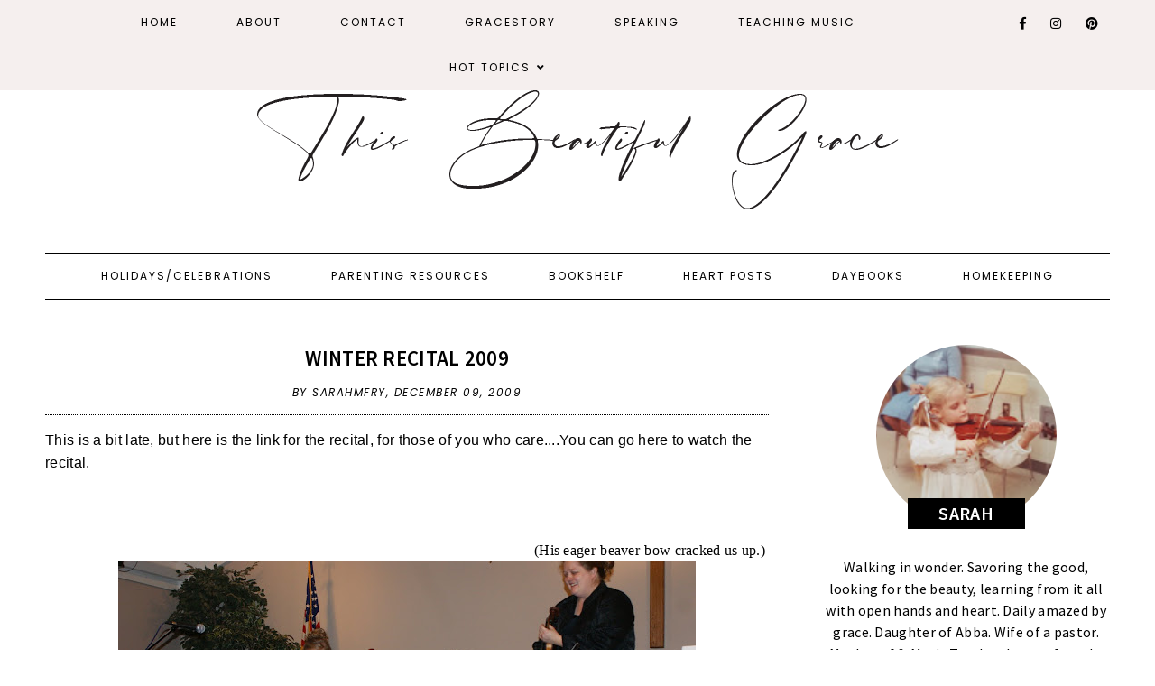

--- FILE ---
content_type: text/html; charset=UTF-8
request_url: https://www.sarahfry.info/2009/12/winter-recital-2009.html
body_size: 25123
content:
<!DOCTYPE html>
<html class='v2' dir='ltr' xmlns='http://www.w3.org/1999/xhtml' xmlns:b='http://www.google.com/2005/gml/b' xmlns:data='http://www.google.com/2005/gml/data' xmlns:expr='http://www.google.com/2005/gml/expr'>
<head>
<link href='https://www.blogger.com/static/v1/widgets/335934321-css_bundle_v2.css' rel='stylesheet' type='text/css'/>
<link crossorigin='anonymous' href='https://use.fontawesome.com/releases/v5.0.13/css/all.css' integrity='sha384-DNOHZ68U8hZfKXOrtjWvjxusGo9WQnrNx2sqG0tfsghAvtVlRW3tvkXWZh58N9jp' rel='stylesheet'/>
<link href='https://fonts.googleapis.com/css?family=Source+Sans+Pro:400,400i,600,600i,700,700i|Poppins:300,300i,400,400i' rel='stylesheet'/>
<script src='https://ajax.googleapis.com/ajax/libs/jquery/2.2.0/jquery.min.js' type='text/javascript'></script>
<script type='text/javascript'>//<![CDATA[ 
// Generated by CoffeeScript 1.3.3
(function(){var e,t;e=function(){function e(e,t){var n,r;this.options={target:"instafeed",get:"popular",resolution:"thumbnail",sortBy:"none",links:!0,mock:!1,useHttp:!1};if(typeof e=="object")for(n in e)r=e[n],this.options[n]=r;this.context=t!=null?t:this,this.unique=this._genKey()}return e.prototype.hasNext=function(){return typeof this.context.nextUrl=="string"&&this.context.nextUrl.length>0},e.prototype.next=function(){return this.hasNext()?this.run(this.context.nextUrl):!1},e.prototype.run=function(t){var n,r,i;if(typeof this.options.clientId!="string"&&typeof this.options.accessToken!="string")throw new Error("Missing clientId or accessToken.");if(typeof this.options.accessToken!="string"&&typeof this.options.clientId!="string")throw new Error("Missing clientId or accessToken.");return this.options.before!=null&&typeof this.options.before=="function"&&this.options.before.call(this),typeof document!="undefined"&&document!==null&&(i=document.createElement("script"),i.id="instafeed-fetcher",i.src=t||this._buildUrl(),n=document.getElementsByTagName("head"),n[0].appendChild(i),r="instafeedCache"+this.unique,window[r]=new e(this.options,this),window[r].unique=this.unique),!0},e.prototype.parse=function(e){var t,n,r,i,s,o,u,a,f,l,c,h,p,d,v,m,g,y,b,w,E,S;if(typeof e!="object"){if(this.options.error!=null&&typeof this.options.error=="function")return this.options.error.call(this,"Invalid JSON data"),!1;throw new Error("Invalid JSON response")}if(e.meta.code!==200){if(this.options.error!=null&&typeof this.options.error=="function")return this.options.error.call(this,e.meta.error_message),!1;throw new Error("Error from Instagram: "+e.meta.error_message)}if(e.data.length===0){if(this.options.error!=null&&typeof this.options.error=="function")return this.options.error.call(this,"No images were returned from Instagram"),!1;throw new Error("No images were returned from Instagram")}this.options.success!=null&&typeof this.options.success=="function"&&this.options.success.call(this,e),this.context.nextUrl="",e.pagination!=null&&(this.context.nextUrl=e.pagination.next_url);if(this.options.sortBy!=="none"){this.options.sortBy==="random"?d=["","random"]:d=this.options.sortBy.split("-"),p=d[0]==="least"?!0:!1;switch(d[1]){case"random":e.data.sort(function(){return.5-Math.random()});break;case"recent":e.data=this._sortBy(e.data,"created_time",p);break;case"liked":e.data=this._sortBy(e.data,"likes.count",p);break;case"commented":e.data=this._sortBy(e.data,"comments.count",p);break;default:throw new Error("Invalid option for sortBy: '"+this.options.sortBy+"'.")}}if(typeof document!="undefined"&&document!==null&&this.options.mock===!1){a=e.data,this.options.limit!=null&&a.length>this.options.limit&&(a=a.slice(0,this.options.limit+1||9e9)),n=document.createDocumentFragment(),this.options.filter!=null&&typeof this.options.filter=="function"&&(a=this._filter(a,this.options.filter));if(this.options.template!=null&&typeof this.options.template=="string"){i="",o="",l="",v=document.createElement("div");for(m=0,b=a.length;m<b;m++)s=a[m],u=s.images[this.options.resolution].url,this.options.useHttp||(u=u.replace("http://","//")),o=this._makeTemplate(this.options.template,{model:s,id:s.id,link:s.link,image:u,caption:this._getObjectProperty(s,"caption.text"),likes:s.likes.count,comments:s.comments.count,location:this._getObjectProperty(s,"location.name")}),i+=o;v.innerHTML=i,S=[].slice.call(v.childNodes);for(g=0,w=S.length;g<w;g++)h=S[g],n.appendChild(h)}else for(y=0,E=a.length;y<E;y++)s=a[y],f=document.createElement("img"),u=s.images[this.options.resolution].url,this.options.useHttp||(u=u.replace("http://","//")),f.src=u,this.options.links===!0?(t=document.createElement("a"),t.href=s.link,t.appendChild(f),n.appendChild(t)):n.appendChild(f);document.getElementById(this.options.target).appendChild(n),r=document.getElementsByTagName("head")[0],r.removeChild(document.getElementById("instafeed-fetcher")),c="instafeedCache"+this.unique,window[c]=void 0;try{delete window[c]}catch(x){}}return this.options.after!=null&&typeof this.options.after=="function"&&this.options.after.call(this),!0},e.prototype._buildUrl=function(){var e,t,n;e="https://api.instagram.com/v1";switch(this.options.get){case"popular":t="media/popular";break;case"tagged":if(typeof this.options.tagName!="string")throw new Error("No tag name specified. Use the 'tagName' option.");t="tags/"+this.options.tagName+"/media/recent";break;case"location":if(typeof this.options.locationId!="number")throw new Error("No location specified. Use the 'locationId' option.");t="locations/"+this.options.locationId+"/media/recent";break;case"user":if(typeof this.options.userId!="number")throw new Error("No user specified. Use the 'userId' option.");if(typeof this.options.accessToken!="string")throw new Error("No access token. Use the 'accessToken' option.");t="users/"+this.options.userId+"/media/recent";break;default:throw new Error("Invalid option for get: '"+this.options.get+"'.")}return n=""+e+"/"+t,this.options.accessToken!=null?n+="?access_token="+this.options.accessToken:n+="?client_id="+this.options.clientId,this.options.limit!=null&&(n+="&count="+this.options.limit),n+="&callback=instafeedCache"+this.unique+".parse",n},e.prototype._genKey=function(){var e;return e=function(){return((1+Math.random())*65536|0).toString(16).substring(1)},""+e()+e()+e()+e()},e.prototype._makeTemplate=function(e,t){var n,r,i,s,o;r=/(?:\{{2})([\w\[\]\.]+)(?:\}{2})/,n=e;while(r.test(n))i=n.match(r)[1],s=(o=this._getObjectProperty(t,i))!=null?o:"",n=n.replace(r,""+s);return n},e.prototype._getObjectProperty=function(e,t){var n,r;t=t.replace(/\[(\w+)\]/g,".$1"),r=t.split(".");while(r.length){n=r.shift();if(!(e!=null&&n in e))return null;e=e[n]}return e},e.prototype._sortBy=function(e,t,n){var r;return r=function(e,r){var i,s;return i=this._getObjectProperty(e,t),s=this._getObjectProperty(r,t),n?i>s?1:-1:i<s?1:-1},e.sort(r.bind(this)),e},e.prototype._filter=function(e,t){var n,r,i,s,o;n=[],i=function(e){if(t(e))return n.push(e)};for(s=0,o=e.length;s<o;s++)r=e[s],i(r);return n},e}(),t=typeof exports!="undefined"&&exports!==null?exports:window,t.Instafeed=e}).call(this);
//]]></script>
<script type='text/javascript'>
//<![CDATA[
eval(function(p,a,c,k,e,r){e=function(c){return(c<a?'':e(parseInt(c/a)))+((c=c%a)>35?String.fromCharCode(c+29):c.toString(36))};if(!''.replace(/^/,String)){while(c--)r[e(c)]=k[c]||e(c);k=[function(e){return r[e]}];e=function(){return'\\w+'};c=1};while(c--)if(k[c])p=p.replace(new RegExp('\\b'+e(c)+'\\b','g'),k[c]);return p}('4 3=m n();4 7=0;4 6=m n();4 8=m n();q K(e){p(4 i=0;i<e.A.B.2;i++){4 f=e.A.B[i];3[7]=f.u.$t;L{8[7]=f.M.C}N(O){s=f.P.$t;a=s.v("<Q");b=s.v("R=\\"",a);c=s.v("\\"",b+5);d=s.S(b+5,c-b-5);9((a!=-1)&&(b!=-1)&&(c!=-1)&&(d!="")){8[7]=d}w 8[7]=\'T://i.U.V/W.X\'}9(3[7].2>D)3[7]=3[7].Y(0,D)+"...";p(4 k=0;k<f.x.2;k++){9(f.x[k].Z==\'10\'){6[7]=f.x[k].E;7++}}}}q 11(){4 a=m n(0);4 b=m n(0);4 c=m n(0);p(4 i=0;i<6.2;i++){9(!F(a,6[i])){a.2+=1;a[a.2-1]=6[i];b.2+=1;c.2+=1;b[b.2-1]=3[i];c[c.2-1]=8[i]}}3=b;6=a;8=c}q F(a,e){p(4 j=0;j<a.2;j++)9(a[j]==e)G 12;G 13}q 14(){p(4 i=0;i<6.2;i++){9((6[i]==15)||(!(3[i]))){6.o(i,1);3.o(i,1);8.o(i,1);i--}}4 r=H.16((3.2-1)*H.17());4 i=0;9(3.2>0)h.l(\'<g y="I-18-u">\'+19+\'</g>\');h.l(\'<g z="1a: 1b;"/>\');1c(i<3.2&&i<1d&&i<1e){h.l(\'<J><a z="1f-1g:1h;\');9(i!=0)h.l(\'"\');w h.l(\'"\');h.l(\'E="\'+6[r]+\'"><g y="1i" z="1j:C(\'+8[r]+\')"></g><g y="I-u">\'+3[r]+\'</g></a></J>\');9(r<3.2-1){r++}w{r=0}i++}h.l(\'</g>\');6.o(0,6.2);8.o(0,8.2);3.o(0,3.2)}',62,82,'||length|relatedTitles|var||relatedUrls|relatedTitlesNum|thumburl|if|||||||div|document||||write|new|Array|splice|for|function||||title|indexOf|else|link|class|style|feed|entry|url|35|href|contains_thumbs|return|Math|related|li|related_results_labels_thumbs|try|gform_foot|catch|error|content|img|src|substr|https|imgur|com|vEhFzDM|png|substring|rel|alternate|removeRelatedDuplicates_thumbs|true|false|printRelatedLabels_thumbs|currentposturl|floor|random|posts|relatedpoststitle|clear|both|while|20|maxresults|text|decoration|none|related_img|background'.split('|'),0,{}))
//]]></script>
<meta content='text/html; charset=UTF-8' http-equiv='Content-Type'/>
<meta content='blogger' name='generator'/>
<link href='https://www.sarahfry.info/favicon.ico' rel='icon' type='image/x-icon'/>
<link href='http://www.sarahfry.info/2009/12/winter-recital-2009.html' rel='canonical'/>
<link rel="alternate" type="application/atom+xml" title="This Beautiful Grace - Atom" href="https://www.sarahfry.info/feeds/posts/default" />
<link rel="alternate" type="application/rss+xml" title="This Beautiful Grace - RSS" href="https://www.sarahfry.info/feeds/posts/default?alt=rss" />
<link rel="service.post" type="application/atom+xml" title="This Beautiful Grace - Atom" href="https://www.blogger.com/feeds/18477642/posts/default" />

<link rel="alternate" type="application/atom+xml" title="This Beautiful Grace - Atom" href="https://www.sarahfry.info/feeds/8076103841957810109/comments/default" />
<!--Can't find substitution for tag [blog.ieCssRetrofitLinks]-->
<link href='https://blogger.googleusercontent.com/img/b/R29vZ2xl/AVvXsEjqwKm7b1zXwK7Ne2MIJCLu8oWVKLMthOeJEN7HvfDX8sutVMsgswV0uRwOk5GE5yXAv2jBOWONkSNavo6h4R8XEUkNXIYVTXIB68-CZbKPEmr6hURtUZdFsVu00xmVHBNe81or/s640/DSC06879.JPG' rel='image_src'/>
<meta content='http://www.sarahfry.info/2009/12/winter-recital-2009.html' property='og:url'/>
<meta content='Winter Recital 2009' property='og:title'/>
<meta content='This is a bit late, but here is the link for the recital, for those of you who care.... You can go here  to watch the recital.      (His eag...' property='og:description'/>
<meta content='https://blogger.googleusercontent.com/img/b/R29vZ2xl/AVvXsEjqwKm7b1zXwK7Ne2MIJCLu8oWVKLMthOeJEN7HvfDX8sutVMsgswV0uRwOk5GE5yXAv2jBOWONkSNavo6h4R8XEUkNXIYVTXIB68-CZbKPEmr6hURtUZdFsVu00xmVHBNe81or/w1200-h630-p-k-no-nu/DSC06879.JPG' property='og:image'/>
<title>Winter Recital 2009 | This Beautiful Grace</title>
<meta content='width=device-width, initial-scale=1' name='viewport'/>
<style id='page-skin-1' type='text/css'><!--
-----------------------------------------------
Designer: WAT Design Express
Etsy:     www.etsy.com/shop/WATDesignExpress
URL:      www.watdesignexpress.com
Name:     Natalie
Version:  1.0
-----------------------------------------------*/
/*---------------------------------------------
# 0. Variable Definitions
-----------------------------------------------*/
<Group description="Body" selector="body">
<Variable name="body.color" description="Body Color" type="color" default="#ffffff"/>
<Variable name="text.color" description="Text Color" type="color" default="#000000"/>
<Variable name="text.link.color" description="Text Link Color" type="color" default="#000000"/>
<Variable name="text.link.hover.color" description="Text Link Hover Color" type="color" default="#d8bcbc"/>
</Group>
<Group description="Top Navigation Menu" selector="body">
<Variable name="topmenu.bg.color" description="Top Menu Bar Background Color" type="color" default="#f5efee"/>
<Variable name="topmenu.text.color" description="Top Menu Bar Text Color" type="color" default="#000000"/>
<Variable name="topmenu.text.hover.color" description="Top Menu Bar Text Hover Color" type="color" default="#d8bcbc"/>
</Group>
<Group description="DropDown Menu" selector="body">
<Variable name="dropdown.bg.color" description="DropDown Menu Background Color" type="color" default="#ffffff"/>
<Variable name="dropdown.text.color" description="DropDown Menu Text Color" type="color" default="#000000"/>
<Variable name="dropdown.bg.hover.color" description="DropDown Menu Background Hover Color" type="color" default="#f5efee"/>
<Variable name="dropdown.text.hover.color" description="DropDown Menu Text Hover Color" type="color" default="#000000"/>
</Group>
<Group description="Buttons" selector="body">
<Variable name="button.bg.color" description="Button Background Color" type="color" default="#ffffff"/>
<Variable name="button.text.color" description="Button Text Color" type="color" default="#000000"/>
<Variable name="button.bg.hover.color" description="Button Background Hover Color" type="color" default="#000000"/>
<Variable name="button.text.hover.color" description="Button Text Hover Color" type="color" default="#ffffff"/>
</Group>
<Group description="To-Top Buttons" selector="body">
<Variable name="totop.bg.color" description="To-Top Background Color" type="color" default="#f5efee"/>
<Variable name="totop.text.color" description="To-Top Text Color" type="color" default="#000000"/>
<Variable name="totop.bg.hover.color" description="To-Top Background Hover Color" type="color" default="#000000"/>
<Variable name="totop.text.hover.color" description="To-Top Text Hover Color" type="color" default="#ffffff"/>
</Group>
<Group description="General" selector="body">
<Variable name="border.color" description="Border Color" type="color" default="#000000"/>
<Variable name="input.bg.color" description="Input Background Color" type="color" default="#f5efee"/>
</Group>
<Group description="Footer" selector="body">
<Variable name="footer.bg.color" description="Footer Background Color" type="color" default="#f5efee"/>
<Variable name="footer.text.color" description="Footer Text Color" type="color" default="#000000"/>
<Variable name="footer.text.hover.color" description="Footer Text Hover Color" type="color" default="#d8bcbc"/>
</Group>
<Group description="Selection and Scrollbar" selector="body">
<Variable name="selection.color" description="Selection Color" type="color" default="#000000"/>
<Variable name="selection.bg" description="Selection Background" type="color" default="#f5efee"/>
<Variable name="scrollbar.bg" description="Scrollbar Background" type="color" default="#f5efee"/>
<Variable name="scrollbar.thumb" description="Scrollbar Thumb" type="color" default="#d8bcbc"/>
</Group>
/*---------------------------------------------
# 1. Settings
-----------------------------------------------*/
/*---------------------------------------------
# 1.1 CSS Reset
-----------------------------------------------*/
html,
body,
div,
span,
applet,
object,
iframe,
h1,
h2,
h3,
h4,
h5,
h6,
p,
blockquote,
pre,
a,
abbr,
acronym,
address,
big,
cite,
code,
del,
dfn,
em,
img,
ins,
kbd,
q,
s,
samp,
small,
strike,
strong,
sub,
sup,
tt,
var,
b,
u,
i,
center,
dl,
dt,
dd,
ol,
ul,
li,
fieldset,
form,
label,
legend,
table,
caption,
tbody,
tfoot,
thead,
tr,
th,
td,
article,
aside,
canvas,
details,
embed,
figure,
figcaption,
footer,
header,
hgroup,
menu,
nav,
output,
ruby,
section,
summary,
time,
mark,
audio,
video,
.section,
.widget {
margin: 0;
padding: 0;
border: 0;
vertical-align: baseline;
}
table {
border-collapse: collapse;
border-spacing: 0;
}
div.clear {
clear: both;
}
/*---------------------------------------------
# 1.2 Sizing
-----------------------------------------------*/
#content-sidebar-wrap {
max-width: 1180px;
margin: 0 auto;
}
#content-wrap {
width: 68%;
float: left;
}
#sidebar-wrap {
width: 27%;
float: right;
}
/*---------------------------------------------
# 1.3 Body
-----------------------------------------------*/
body {
font-family: 'Source Sans Pro', serif;
font-weight: 400;
font-size: 16px;
color: #000000;
overflow-x: hidden;
letter-spacing: 0.3px;
background: #ffffff;
}
body b,
body strong {
font-weight: bold;
line-height: 1.5;
}
body i {
font-style: italic;
line-height: 1.5;
}
.post-body ol {
list-style: decimal;
list-style-type: decimal;
padding: 0 0 0 2.3em;
}
.widget {
line-height: 1.5;
margin: 0;
}
.section {
margin: 0;
padding: 0;
}
.separator a {
max-width: 100%;
height: auto;
margin-right: 0em !important;
margin-left: 0em !important;
}
a img {
display: block;
position: static !important;
}
a,
a:link {
color: #000000;
text-decoration: none;
}
a:hover,
a:visited {
color: #d8bcbc;
text-decoration: none;
}
iframe,
.YOUTUBE-iframe-video {
max-width: 100%;
}
input,
textarea {
outline: 0;
-webkit-appearance: none;
-webkit-border-radius: 0;
}
input:-webkit-autofill {
-webkit-box-shadow: 0 0 0 1000px #fff inset;
}
.widget-item-control {
height: 0px;
}
.video_outer_wrap {
width: 100%;
max-width: 100%;
margin: 15px auto;
}
.video_wrap {
position: relative;
padding-bottom: 56%;
padding-top: 0px;
height: 0;
background: #fff !important;
}
.video_wrap iframe,
.video_wrap object,
.video_wrap embed {
position: absolute;
top: 0;
width: 100%;
height: 100%;
}
::-moz-selection {
color: #000000;
background: #f5efee;
}
::selection {
color: #000000;
background: #f5efee;
}
::-webkit-scrollbar {
width: 10px;
}
::-webkit-scrollbar-track {
background: #f5efee;
}
::-webkit-scrollbar-thumb,
::-webkit-scrollbar-thumb:window-inactive {
background: #d8bcbc;
}
#ContactForm1 {
display: none;
}
blockquote {
margin: 40px;
font-style: italic;
}
blockquote::before {
content: "\201C";
display: block;
font-size: 20px;
font-size: 2rem;
height: 0;
left: -20px;
position: relative;
top: -10px;
}
.post h2 {
font-size: 25px;
}
.post h3 {
font-size: 22px;
}
.post h4 {
font-size: 18px;
}
select {
-webkit-appearance: none !important;
-moz-appearance: none !important;
-o-appearance: none !important;
-ms-appearance: none !important;
border-radius: 0 !important;
-webkit-border-radius: 0 !important;
-moz-border-radius: 0 !important;
-o-border-radius: 0 !important;
-ms-border-radius: 0 !important;
}
select::-ms-expand {
display: none;
}
/*---------------------------------------------
# 2. Header
-----------------------------------------------*/
#header img {
margin: 0 auto;
height: auto;
max-width: 80%;
}
.header {
padding: 40px 0;
}
.Header h1 {
font-weight: 500;
font-size: 50px;
text-align: center;
text-transform: uppercase;
letter-spacing: 2px;
line-height: normal;
margin: 0;
-webkit-font-smoothing: subpixel-antialiased;
padding: 0;
width: 100%;
display: inline-block;
}
.description {
font-weight: 400;
font-size: 13px;
text-align: center;
letter-spacing: 1.5px;
text-transform: uppercase;
line-height: normal;
}
.Header .description {
margin: 5px 0 0;
padding: 0;
}
/*---------------------------------------------
# 3. Post Area
-----------------------------------------------*/
.blog-posts .post {
margin-bottom: 50px;
}
.post-body img,
.post-body a img,
.wrap-content img {
max-width: 100%;
height: auto;
margin: 0 auto;
}
.wrap-content img {
display: none;
}
.featured-thumb {
width: 100%;
padding-bottom: 135%;
background-size: cover !important;
background-position: 50% 50% !important;
}
.featured-thumbnail {
width: 45%;
float: left;
overflow: hidden;
}
.featured-thumbnail-inner {
width: 90%;
margin-right: 10%;
}
.post-content {
width: 100%;
}
.featured-thumbnail+.post-content {
width: 55%;
float: left;
}
.page-title,
.post-title {
text-transform: uppercase;
font-size: 23px !important;
font-weight: 600;
line-height: 1.3;
margin-bottom: 15px;
}
.page-title {
text-align: center;
margin-bottom: 20px;
}
.wrap-meta {
text-transform: uppercase;
font-style: italic;
font-size: 12px;
font-family: Poppins;
letter-spacing: 1.5px;
}
.wrap-title {
margin-bottom: 15px;
border-bottom: 1px dotted #000000;
padding-bottom: 15px;
}
.wrap-content {
text-align: justify;
}
.wrap-content:first-letter {
margin: 0px 15px 0px 0;
display: block;
float: left;
font-size: 45px;
line-height: 45px;
}
.wrap-bottom {
margin-top: 30px;
}
.read-more {
width: 150px;
float: left;
}
.read-more a {
padding: 8px 20px;
display: inline-block;
font-size: 12px;
}
.post-share {
width: calc( 100% - 150px);
float: right;
text-align: right;
margin: 8px 0;
}
.post-share a {
font-size: 12px;
margin: 0 5px;
}
.post-share .fa-comment {
margin-right: 5px;
}
/*---------------------------------------------
# 4. Sidebar
-----------------------------------------------*/
#sidebar {
text-align: center;
}
#sidebar .widget {
margin-bottom: 40px;
}
#sidebar h2 {
text-transform: uppercase;
font-size: 20px;
font-weight: 600;
line-height: 1.3;
margin-bottom: 15px;
}
#sidebar .widget:last-child {
margin: 0;
}
.about-thumb {
width: 200px;
padding-bottom: 200px;
margin: 0 auto;
background-size: cover !important;
background-position: 50% 50% !important;
border-radius: 50%;
position: relative;
display: block !important;
}
.about-title {
display: inline-block;
background: #000000;
color: #ffffff;
text-transform: uppercase;
font-size: 16px;
font-weight: 600;
padding: 4px 5px;
width: 120px;
position: relative;
bottom: 30px;
margin: 0 !important;
}
.about-content {
margin-bottom: 20px;
}
.more-link {
display: inline-block;
padding: 7px 20px;
text-transform: uppercase;
font-size: 12px;
}
#comments {
display: none;
}
.contact-form-button-submit,
.comments .comment .comment-actions a,
#blog-pager a,
#blog-pager a:visited,
#Label1 ul>li span,
#Label1 ul>li a,
.searchsubmit,
.read-more a,
.more-link {
border: 1px solid #000000;
background: #ffffff;
color: #000000;
}
.contact-form-button-submit:hover,
.comments .comment .comment-actions a:hover,
#blog-pager a:hover,
#new-footer-wrapper .FollowByEmail input[type="submit"]:hover,
#sidebar .FollowByEmail input[type="submit"]:hover,
#Label1 ul>li span:hover,
#Label1 ul>li a:hover,
.read-more a:hover,
.searchsubmit:hover,
.more-link:hover {
color: #ffffff;
background: #000000;
border-color: #000000;
}
.social-links a {
margin: 0 10px;
font-size: 14px;
}
.searchbox {
font-weight: 400;
font-size: 10px;
text-transform: uppercase;
letter-spacing: 2px;
border: 1px solid;
width: 70%;
height: 35px;
float: left;
padding: 0 4%;
margin: 0;
-webkit-box-sizing: border-box;
-moz-box-sizing: border-box;
box-sizing: border-box;
}
.searchsubmit {
font-weight: 400;
font-size: 10px;
text-transform: uppercase;
letter-spacing: 1px;
-webkit-font-smoothing: subpixel-antialiased;
border: 1px solid;
border-left: 0;
width: 30%;
height: 35px;
float: right;
padding: 0;
margin: 0;
cursor: pointer;
-webkit-box-sizing: border-box;
-moz-box-sizing: border-box;
box-sizing: border-box;
}
#PopularPosts1 ul {
padding: 0;
list-style: none;
}
.PopularPosts img {
width: 100% !important;
height: auto !important;
padding: 0 !important;
margin: 0;
position: relative;
}
.PopularPosts .item-thumbnail {
margin: 0;
float: none;
}
#PopularPosts1 li {
width: 100%;
float: none;
padding: 0;
margin: 0 0 30px;
position: relative;
}
#PopularPosts1 li:last-child {
margin: 0 !important;
}
#PopularPosts1 .item-thumbnail+.pp1 {
text-align: center;
position: relative;
-webkit-box-sizing: border-box;
-moz-box-sizing: border-box;
box-sizing: border-box;
background: rgba(255, 255, 255, .8);
padding: 15px 10px;
position: absolute;
bottom: 10%;
margin: 0 5%;
width: 90%;
}
#PopularPosts1 .pp1 a {
letter-spacing: 0.6px;
font-size: 15px;
text-transform: uppercase;
font-weight: 600;
display: block;
-webkit-box-sizing: border-box;
-moz-box-sizing: border-box;
box-sizing: border-box;
}
/* Categories*/
#Label1 ul {
margin: 0;
padding: 0;
}
#Label1 ul>li {
list-style-type: none;
}
#Label1 ul>li span,
#Label1 ul>li a {
display: block;
border: 1px solid;
padding: 10px;
font-size: 14px;
}
/* Archives */
.BlogArchive select {
width: 100%;
padding: 8px 5px;
border: 1px solid #000000;
}
/* Subscriber */
#sidebar .FollowByEmail {
border: 1px solid #000000;
padding: 30px 20px;
}
#sidebar .FollowByEmail input {
border: 0;
background-color: #f5efee;
padding: 10px 5px;
width: 100%;
margin: 0;
margin-bottom: 7px;
font-family: source sans pro;
font-size: 13px;
height: unset;
text-align: center;
-webkit-box-sizing: border-box;
-moz-box-sizing: border-box;
box-sizing: border-box;
color: #000;
}
#sidebar .FollowByEmail input[type="submit"] {
text-transform: uppercase;
margin: 0;
}
/*---------------------------------------------
# 4. Footer Area
-----------------------------------------------*/
#footer-wrap {
margin-top: 50px;
}
/* Footer - Instagram */
#my-footer1 .title {
text-align: center;
font-weight: 600;
font-size: 20px;
letter-spacing: .5px;
margin-bottom: 20px;
}
#instafeed {
width: 100%;
display: block;
margin: 0 auto;
padding: 0px;
line-height: 0px;
text-align: center;
vertical-align: baseline;
}
#instafeed img {
width: 100%;
height: auto;
}
#instafeed .squarethumb {
background-position: 50% !important;
background-size: cover !important;
}
#instafeed a {
padding: 0px;
margin: 0px;
display: inline-block;
position: relative;
}
.instathumb {
width: 12.5%;
float: left;
}
@media screen and (max-width: 750px) {
.instathumb {
width: 25%;
}
}
.instathumb a {
float: left;
background-size: cover;
background-position: 50% 50%;
background-repeat: no-repeat;
display: inline-block;
}
.fcdw {
width: 100%;
height: 100%;
margin-top: -100%;
opacity: 0;
text-align: center;
position: absolute;
background-size: 30px;
font-weight: 400;
font-size: 11px;
letter-spacing: 1px;
line-height: 1.5;
-webkit-font-smoothing: antialiased;
}
.fcdw:hover {
opacity: 1;
}
.fcdw:hover:after {
content: '';
top: 0;
left: 0;
width: 100%;
height: 100%;
position: absolute;
display: block;
-ms-filter: "progid:DXImageTransform.Microsoft.Alpha(Opacity=80)";
filter: alpha(opacity=80);
opacity: 0.8;
z-index: 1;
}
.fcdw i {
font-size: 10px;
margin: 0 4px 0 0;
}
.fcdw .fa-comment,
.fcdw .fa-comment-o {
margin: 0 4px 0 8px;
}
.fcdo {
display: table;
vertical-align: middle;
height: 100%;
width: 100%;
}
.fcdi {
display: table-cell;
vertical-align: middle;
height: 100%;
width: 100%;
z-index: 5;
position: relative;
}
/* Footer - Newsletter */
#column2-wrapper {
margin-top: 50px;
}
#new-footer-wrapper .FollowByEmail {
text-align: center;
}
#new-footer-wrapper .FollowByEmail h2 {
text-align: center;
font-weight: 600;
font-size: 20px;
letter-spacing: .5px;
margin-bottom: 35px;
display: inline-block;
border: 1px solid #000000;
padding: 4px 20px;
background: #ffffff;
color: #000000;
}
#new-footer-wrapper .FollowByEmail:before {
content: '';
width: 100%;
display: block;
height: 1px;
background-color: #000000;
position: relative;
top: 20px;
}
#new-footer-wrapper .FollowByEmail form {
width: 800px;
margin: 0 auto;
}
#new-footer-wrapper .FollowByEmail input {
border: 0;
background-color: #f5efee;
padding: 10px 5px;
width: calc( 100% - 50% - 108px);
margin: 0 5px;
margin-bottom: 7px;
font-family: source sans pro;
font-size: 13px;
height: unset;
text-align: center;
-webkit-box-sizing: border-box;
-moz-box-sizing: border-box;
box-sizing: border-box;
color: #000000;
float: left;
}
#new-footer-wrapper .FollowByEmail input[type="submit"] {
width: 186px;
text-transform: uppercase;
}
/* Footer Credit*/
#credit-wrap {
background-color: #f5efee;
padding: 20px 0;
margin-top: 35px;
}
#new-credit-wrap {
max-width: 1180px;
margin: 0 auto;
}
#new-credit-wrap,
#new-credit-wrap a {
color: #000000;
}
#new-credit-wrap a:hover {
color: #d8bcbc;
}
#credit-text {
width: 50%;
float: right;
text-align: right;
font-size: 14px;
text-transform: uppercase;
}
#wrap-social-footer {
float: left;
width: 50%;
}
/* Pagination */
#blog-pager {
margin: 0;
}
#blog-pager-newer-link {
float: left;
}
#blog-pager-older-link {
float: right;
}
#blog-pager a,
#blog-pager a:visited {
border: 1px solid;
padding: 8px 20px;
display: inline-block;
font-size: 12px;
text-transform: uppercase;
}
/*---------------------------------------------
# 5. Related Posts
-----------------------------------------------*/
#related-posts .related-posts-title h3 {
text-align: center;
text-transform: uppercase;
font-weight: 600;
font-size: 20px;
margin-bottom: 15px;
}
#related-posts li {
overflow: hidden;
width: 32%;
float: left;
text-align: center;
margin-right: 2%;
display: block;
}
#related-posts li:last-child {
margin: 0;
}
#related-posts .related_img {
padding-bottom: 100%;
background-position: 50% 50% !important;
background-size: cover!important;
width: 100%;
height: auto;
}
#related-posts .related-title {
text-align: center;
font-size: 15px;
margin-top: 10px;
padding: 0 15px;
font-weight: 600;
}
@media only screen and (max-width: 480px) {
#related-posts li {
width: 100%;
float: none;
margin-bottom: 15px;
}
#related-posts .related_img {
width: 45%;
float: left;
padding-bottom: 30%;
}
#related-posts .related-title {
width: 50%;
float: right;
margin: 0;
padding: 0;
text-align: left;
}
}
/*---------------------------------------------
# 6. Comments
-----------------------------------------------*/
.comments .comments-content .loadmore {
margin-top: 0;
}
.comments {
margin-top: 40px;
}
.comments h4 {
text-align: center;
padding: 10px 0;
text-transform: uppercase;
font-size: 20px;
font-weight: 600;
letter-spacing: 0px;
margin-bottom: 10px;
}
.comment-footer {
margin: 0px!important;
}
.comments .comments-content .user a,
.comments .comments-content .user {
font-size: 17px;
margin-bottom: 0px;
line-height: 1.5;
font-weight: 600;
}
.datetime.secondary-text a {
letter-spacing: 1px;
font-size: 11px;
text-transform: uppercase;
}
.datetime.secondary-text {
display: inherit;
margin-left: 0px!important;
}
.comments .comments-content .comment-header {
padding-bottom: 0px;
margin: 0 0 0 0;
min-height: 36px;
}
.comments .comment-block {
margin: 0;
}
.comments .comments-content .comment-replies {
margin-left: 10px;
}
.comments .comments-content .comment-content {
margin: 20px 0;
line-height: 1.6;
}
.comments .comment .comment-actions {
margin-bottom: 15px;
display: inline-block;
}
.comments .comment .comment-actions a {
font-size: 10px;
letter-spacing: 1px;
padding-top: 0;
text-transform: uppercase;
border: 1px solid;
padding: 5px 7px!important;
margin-right: 10px;
}
.comments .comment .comment-actions a:hover {
text-decoration: none;
}
.comments .comments-content .comment-thread {
padding: 0px!important;
}
.comments .comments-content .inline-thread {
margin: 0px!important;
}
.comments .thread-collapsed .thread-arrow,
.comments .thread-expanded .thread-arrow {
background: none!important;
}
.comments .thread-expanded .thread-arrow:before {
content: '\f107';
font-family: 'Font Awesome\ 5 Free';
margin-right: 3px;
font-size: 15px;
font-weight: 900;
}
.comments .thread-collapsed .thread-arrow:before {
content: '\f105';
font-family: 'Font Awesome\ 5 Free';
margin-right: 3px;
font-size: 15px;
font-weight: 900;
}
.comments .avatar-image-container {
display: inherit !important;
padding: 5px 10px 13px 0px;
max-width: 40px;
position: relative;
z-index: 99;
}
.comments .thread-toggle {
padding: 10px 20px;
font-family: inherit;
font-weight: 500;
font-size: 11px;
text-transform: uppercase;
letter-spacing: 1px;
}
.comments .continue a {
font-family: inherit;
font-weight: 500;
font-size: 11px;
letter-spacing: 1px;
padding: 0;
text-transform: uppercase;
}
.status-msg-wrap {
width: 100%;
margin: 0 0 20px;
letter-spacing: 0.3px;
}
/*---------------------------------------------
# 7. Navigation
-----------------------------------------------*/
#social-menu .social-links a {
color: #000000;
}
#social-menu .social-links a:hover {
color: #d8bcbc;
}
.menu-wrap {
font-family: 'Poppins', sans-serif;
font-weight: 400;
font-size: 12px;
text-transform: uppercase;
letter-spacing: 2px;
width: 100%;
z-index: 7;
word-break: break-word !important;
-webkit-font-smoothing: subpixel-antialiased;
text-align: center;
}
#menu-secondary {
max-width: 1180px;
margin: 0 auto;
border-top: 1px solid;
border-bottom: 1px solid;
}
#nav-secondary {
margin-bottom: 50px;
}
#nav-primary {
position: static;
height: 50px;
background: #f5efee;
}
.wrapper-nav-primary {
max-width: 92%;
margin: 0 auto;
position: fixed;
width: 100%;
background: #f5efee;
padding: 0 4%;
z-index: 999;
}
#menu-primary {
width: 85%;
float: left;
visibility: hidden;
}
#social-menu {
float: right;
margin-top: 16px;
}
.menu-wrap .widget {
display: inline-block;
}
.menu-wrap li {
display: inline-block;
position: relative;
}
.menu-wrap li,
.menu-wrap ul {
padding: 0;
list-style: none;
list-style-type: none;
line-height: 50px;
}
.menu-wrap li a {
margin: 0 30px;
font-weight: 400 !important;
}
#nav-primary li a {
color: #000000;
}
#nav-primary li a:hover {
color: #d8bcbc;
}
/*---------------------------------------------
# 7.1 DropDown
-----------------------------------------------*/
.menu-wrap .level-two {
width: 180px;
position: absolute;
border: 1px solid #d5d5d5;
margin: 0 0 0 -15px;
display: none;
text-align: left;
z-index: 99;
background-color: #ffffff;
}
.menu-wrap .level-three {
width: 180px;
position: absolute;
left: 180px;
border: 1px solid #d5d5d5;
top: -1px;
display: none;
text-align: left;
z-index: 99;
background-color: #ffffff;
}
.menu-wrap .Label .level-two {
max-height: 300px;
overflow-y: auto;
}
.menu-wrap .level-two li,
.menu-wrap .level-three li {
display: block;
margin: 0;
line-height: normal;
}
.menu-wrap .level-two li span,
.menu-wrap .level-two li a,
.menu-wrap .level-three li a {
display: block;
padding: 15px;
margin: 0;
color: #000000 !important;
}
.menu-wrap li.parent:hover .level-two,
.menu-wrap .child-item.sharewidth:hover .level-three {
display: block;
}
.menu-wrap li.child-item a {
padding: 12px 18px;
margin: 0;
background: #ffffff;
}
.menu-wrap ul.level-two a:hover {
background-color: #f5efee;
color: #000000 !important;
}
.menu-wrap .fas.fa-fw.fa-angle-down,
.menu-wrap .level-three a:after {
display: none;
}
.menu-wrap li.child-item.sharewidth a:after {
content: "\f105";
font-family: "Font Awesome 5 Free" !important;
font-weight: 900;
margin: 0;
float: right;
margin-top: 3px;
}
.menu-wrap li.parent.sharewidth>a:after {
content: '\f107';
font-family: "Font Awesome 5 Free" !important;
font-weight: 900;
margin: 0 0 0 7px;
line-height: 0;
}
/* Toggle Menu */
.menu-toggle {
display: none;
}
@media only screen and (max-width: 1024px) {
#menu-secondary {
display: none;
border-top: 0;
}
#secondary-menu-toggle {
width: 92%;
margin: 0 auto;
border-top: 1px solid;
border-bottom: 1px solid;
text-align: center;
}
.wrapper-nav-primary {
position: relative;
background: #f5efee;
padding: 0;
}
.wrapper-menu {
max-width: 92%;
margin: 0 auto;
}
#menu-primary {
display: none;
float: none;
width: 100%;
text-align: left;
}
#social-menu {
margin-top: 10px;
position: absolute;
top: 0;
right: 0;
float: none;
}
.menu-toggle {
width: 100%;
background: transparent;
border: 0;
outline: 0;
display: block;
padding: 12px;
}
#nav-primary {
height: auto;
position: relative;
top: -1px;
}
.menu-wrap .widget {
display: block;
}
.menu-wrap li {
display: block;
line-height: 40px !important;
}
.menu-wrap li a {
display: block;
}
.menu-wrap .fas.fa-fw.fa-angle-down {
position: absolute;
top: 0;
right: 0;
width: 40px;
display: block;
height: 40px;
line-height: 40px;
z-index: 5;
text-align: center;
cursor: pointer;
}
.menu-wrap .level-three,
.menu-wrap .level-two {
width: 100%;
left: 0;
position: relative;
margin: 0 auto;
text-align: left;
border: 0;
background: transparent;
}
.menu-wrap li.child-item.sharewidth a:after,
.menu-wrap li.parent.sharewidth>a:after {
content: none;
}
.menu-wrap li.child-item a {
background: transparent;
}
.menu-wrap .level-two li a {
padding: 0 15px;
}
.menu-wrap .level-three li a {
padding: 0 15px 0 30px;
}
.menu-wrap li a {
margin: 0;
}
.menu-wrap li.parent:hover .level-two,
.menu-wrap .child-item.sharewidth:hover .level-three {
display: none;
}
}
@media only screen and (max-width: 480px) {
.menu-toggle {
text-align: left;
}
}
/* Back To Top */
#to-top {
display: inline-block;
position: fixed;
bottom: 40px;
right: 20px;
box-shadow: 0 0 10px rgba(0, 0, 0, 0.05);
overflow: hidden;
white-space: nowrap;
text-align: center;
z-index: 9999999;
background: #f5efee;
color: #000000;
padding: 10px;
width: 15px;
height: 15px;
line-height: 15px;
border-radius: 50%;
cursor: pointer;
}
#to-top:hover {
background: #000000;
color: #ffffff;
}
/*---------------------------------------------
# 7. Responsive
-----------------------------------------------*/
@media only screen and (max-width: 1200px) {
#menu-secondary,
#content-sidebar-wrap,
#new-credit-wrap {
max-width: 92%;
}
}
@media only screen and (max-width: 860px) {
#content-wrap,
#sidebar-wrap {
width: 100%;
float: none;
}
#sidebar {
max-width: 400px;
margin: 40px auto 0;
}
#new-footer-wrapper .FollowByEmail form {
max-width: 92%;
}
}
@media only screen and (max-width: 640px) {
.featured-thumbnail,
.featured-thumbnail+.post-content,
#wrap-social-footer,
#credit-text {
width: 100%;
float: none;
}
.featured-thumbnail-inner {
width: 100%;
margin: 0;
}
.featured-thumbnail+.post-content {
margin-top: 15px;
}
#wrap-social-footer,
#credit-text,
.wrap-title {
text-align: center;
}
#wrap-social-footer {
margin-bottom: 10px;
}
#new-footer-wrapper .FollowByEmail input {
width: 100% !important;
}
#new-footer-wrapper .FollowByEmail form {
max-width: 80%;
}
}
@media only screen and (max-width: 400px) {
.read-more,
.post-share {
width: 100%;
float: none;
text-align: center;
}
.post-share {
margin: 15px 0 0 0;
}
}
/* Contact */
.contact-form-widget {
max-width: none;
}
.contact-form-name,
.contact-form-email,
.contact-form-email-message {
width: 100%;
max-width: 100%;
margin: 5px auto 5px;
text-align: left;
letter-spacing: 1px;
padding: 8px 10px;
border: 1px solid #000000;
box-shadow: none !important;
-webkit-box-sizing: border-box;
-moz-box-sizing: border-box;
box-sizing: border-box;
height: auto;
}
.contact-form-button-submit {
border: 1px solid;
border-radius: 0px !important;
box-shadow: 0px !important;
font-weight: 400;
font-size: 12px;
text-align: center;
letter-spacing: 1px;
text-transform: uppercase;
height: auto;
line-height: normal;
padding: 10px 20px;
cursor: pointer !important;
position: relative;
-webkit-box-sizing: border-box;
-moz-box-sizing: border-box;
box-sizing: border-box;
margin-top: 10px;
}
.contact-form-button-submit:hover {
border: 1px solid;
cursor: default;
box-shadow: none !important;
border-radius: none !important;
}

--></style>
<!-- Single Post -->
<style>
              .wrap-title { text-align: center; }
              .post-share {    width: 100%;
    float: none;
    text-align: left;
    margin: 15px 0;
    border-top: 1px dotted;
    padding: 15px 0;
}
              .post-share a { font-size: 13px; margin: 0 8px; }
              .post-share a.comment-link { float: right; margin: 0; }
@media only screen and (max-width: 480px) {
  .post-share { text-align: center; }
  .post-share a.comment-link { display: block; float: none; margin-top: 15px;}
}
</style>
<style id='template-skin-1' type='text/css'><!--
body#layout div.section {
padding: 15px;
}
body#layout h4{font-size:13px!important;text-transform:uppercase;letter-spacing:1.5px;margin:5px 0;}
body#layout #content-wrap{width:70%;padding:0;margin:0;}
body#layout #sidebar-wrap{width:30%;padding:0;margin:0;}
--></style>
<link href='https://www.blogger.com/dyn-css/authorization.css?targetBlogID=18477642&amp;zx=0c059fb7-e547-42f6-b733-1f6bd236391e' media='none' onload='if(media!=&#39;all&#39;)media=&#39;all&#39;' rel='stylesheet'/><noscript><link href='https://www.blogger.com/dyn-css/authorization.css?targetBlogID=18477642&amp;zx=0c059fb7-e547-42f6-b733-1f6bd236391e' rel='stylesheet'/></noscript>
<meta name='google-adsense-platform-account' content='ca-host-pub-1556223355139109'/>
<meta name='google-adsense-platform-domain' content='blogspot.com'/>

</head>
<body>
<div id='site-container'>
<div class='menu-wrap' id='nav-primary'>
<div class='wrapper-nav-primary'>
<div class='wrapper-menu'>
<button class='menu-toggle' id='primary-menu-toggle'><i class='fas fa-bars'></i></button>
<div class='menu-primary section' id='menu-primary' name='Primary Menu'><div class='widget PageList' data-version='1' id='PageList1'>
<div class='widget-content'>
<ul>
<li>
<a href='https://www.sarahfry.info/'>Home</a>
</li>
<li>
<a href='https://www.sarahfry.info/p/about.html'>About</a>
</li>
<li>
<a href='https://www.sarahfry.info/p/contact.html'>Contact</a>
</li>
<li>
<a href='https://www.sarahfry.info/p/gracestory.html'>GraceStory</a>
</li>
<li>
<a href='https://www.sarahfry.info/p/speaking.html'>Speaking</a>
</li>
<li>
<a href='https://www.sarahfry.info/p/teaching-music.html'>Teaching Music</a>
</li>
</ul>
<div class='clear'></div>
</div>
</div><div class='widget Label' data-version='1' id='Label2'>
<li class='parent'><a href='#'>Hot Topics</a>
<ul class='level-two'>
<li>
<a dir='ltr' href='https://www.sarahfry.info/search/label/Advent?max-results=9'>Advent</a>
</li>
<li>
<a dir='ltr' href='https://www.sarahfry.info/search/label/anxiety?max-results=9'>anxiety</a>
</li>
<li>
<a dir='ltr' href='https://www.sarahfry.info/search/label/authenticity?max-results=9'>authenticity</a>
</li>
<li>
<a dir='ltr' href='https://www.sarahfry.info/search/label/baby%20pictures?max-results=9'>baby pictures</a>
</li>
<li>
<a dir='ltr' href='https://www.sarahfry.info/search/label/Beauty?max-results=9'>Beauty</a>
</li>
<li>
<a dir='ltr' href='https://www.sarahfry.info/search/label/birthdays?max-results=9'>birthdays</a>
</li>
<li>
<a dir='ltr' href='https://www.sarahfry.info/search/label/Blogging?max-results=9'>Blogging</a>
</li>
<li>
<a dir='ltr' href='https://www.sarahfry.info/search/label/Books?max-results=9'>Books</a>
</li>
<li>
<a dir='ltr' href='https://www.sarahfry.info/search/label/brain?max-results=9'>brain</a>
</li>
<li>
<a dir='ltr' href='https://www.sarahfry.info/search/label/calm?max-results=9'>calm</a>
</li>
<li>
<a dir='ltr' href='https://www.sarahfry.info/search/label/Catching%20up?max-results=9'>Catching up</a>
</li>
<li>
<a dir='ltr' href='https://www.sarahfry.info/search/label/celebrations?max-results=9'>celebrations</a>
</li>
<li>
<a dir='ltr' href='https://www.sarahfry.info/search/label/chores?max-results=9'>chores</a>
</li>
<li>
<a dir='ltr' href='https://www.sarahfry.info/search/label/Christian%20Calendar?max-results=9'>Christian Calendar</a>
</li>
<li>
<a dir='ltr' href='https://www.sarahfry.info/search/label/Christian%20Paul%20Fry?max-results=9'>Christian Paul Fry</a>
</li>
<li>
<a dir='ltr' href='https://www.sarahfry.info/search/label/Christmas?max-results=9'>Christmas</a>
</li>
<li>
<a dir='ltr' href='https://www.sarahfry.info/search/label/Corin%20Lane%20Fry?max-results=9'>Corin Lane Fry</a>
</li>
<li>
<a dir='ltr' href='https://www.sarahfry.info/search/label/Daybook?max-results=9'>Daybook</a>
</li>
<li>
<a dir='ltr' href='https://www.sarahfry.info/search/label/depression?max-results=9'>depression</a>
</li>
<li>
<a dir='ltr' href='https://www.sarahfry.info/search/label/Devotion?max-results=9'>Devotion</a>
</li>
<li>
<a dir='ltr' href='https://www.sarahfry.info/search/label/Devotional?max-results=9'>Devotional</a>
</li>
<li>
<a dir='ltr' href='https://www.sarahfry.info/search/label/Easter%20Season?max-results=9'>Easter Season</a>
</li>
<li>
<a dir='ltr' href='https://www.sarahfry.info/search/label/emotional%20health?max-results=9'>emotional health</a>
</li>
<li>
<a dir='ltr' href='https://www.sarahfry.info/search/label/Epiphany?max-results=9'>Epiphany</a>
</li>
<li>
<a dir='ltr' href='https://www.sarahfry.info/search/label/everyday?max-results=9'>everyday</a>
</li>
<li>
<a dir='ltr' href='https://www.sarahfry.info/search/label/family?max-results=9'>family</a>
</li>
<li>
<a dir='ltr' href='https://www.sarahfry.info/search/label/family%20nights?max-results=9'>family nights</a>
</li>
<li>
<a dir='ltr' href='https://www.sarahfry.info/search/label/father%27s%20day?max-results=9'>father&#39;s day</a>
</li>
<li>
<a dir='ltr' href='https://www.sarahfry.info/search/label/favorite%20things?max-results=9'>favorite things</a>
</li>
<li>
<a dir='ltr' href='https://www.sarahfry.info/search/label/fear?max-results=9'>fear</a>
</li>
<li>
<a dir='ltr' href='https://www.sarahfry.info/search/label/from%20the%20shelf?max-results=9'>from the shelf</a>
</li>
<li>
<a dir='ltr' href='https://www.sarahfry.info/search/label/Gathering%20Joy?max-results=9'>Gathering Joy</a>
</li>
<li>
<a dir='ltr' href='https://www.sarahfry.info/search/label/Grace?max-results=9'>Grace</a>
</li>
<li>
<a dir='ltr' href='https://www.sarahfry.info/search/label/GraceStory?max-results=9'>GraceStory</a>
</li>
<li>
<a dir='ltr' href='https://www.sarahfry.info/search/label/Growth?max-results=9'>Growth</a>
</li>
<li>
<a dir='ltr' href='https://www.sarahfry.info/search/label/Halloween?max-results=9'>Halloween</a>
</li>
<li>
<a dir='ltr' href='https://www.sarahfry.info/search/label/Health?max-results=9'>Health</a>
</li>
<li>
<a dir='ltr' href='https://www.sarahfry.info/search/label/heart%20posts?max-results=9'>heart posts</a>
</li>
<li>
<a dir='ltr' href='https://www.sarahfry.info/search/label/holidays?max-results=9'>holidays</a>
</li>
<li>
<a dir='ltr' href='https://www.sarahfry.info/search/label/holiness?max-results=9'>holiness</a>
</li>
<li>
<a dir='ltr' href='https://www.sarahfry.info/search/label/Home?max-results=9'>Home</a>
</li>
<li>
<a dir='ltr' href='https://www.sarahfry.info/search/label/home%20management?max-results=9'>home management</a>
</li>
<li>
<a dir='ltr' href='https://www.sarahfry.info/search/label/homekeeping?max-results=9'>homekeeping</a>
</li>
<li>
<a dir='ltr' href='https://www.sarahfry.info/search/label/housework?max-results=9'>housework</a>
</li>
<li>
<a dir='ltr' href='https://www.sarahfry.info/search/label/I%27m%20Bored?max-results=9'>I&#39;m Bored</a>
</li>
<li>
<a dir='ltr' href='https://www.sarahfry.info/search/label/Journey?max-results=9'>Journey</a>
</li>
<li>
<a dir='ltr' href='https://www.sarahfry.info/search/label/Kayla?max-results=9'>Kayla</a>
</li>
<li>
<a dir='ltr' href='https://www.sarahfry.info/search/label/Kids?max-results=9'>Kids</a>
</li>
<li>
<a dir='ltr' href='https://www.sarahfry.info/search/label/kindness?max-results=9'>kindness</a>
</li>
<li>
<a dir='ltr' href='https://www.sarahfry.info/search/label/Lent?max-results=9'>Lent</a>
</li>
<li>
<a dir='ltr' href='https://www.sarahfry.info/search/label/Marriage?max-results=9'>Marriage</a>
</li>
<li>
<a dir='ltr' href='https://www.sarahfry.info/search/label/mental%20health?max-results=9'>mental health</a>
</li>
<li>
<a dir='ltr' href='https://www.sarahfry.info/search/label/mentoring?max-results=9'>mentoring</a>
</li>
<li>
<a dir='ltr' href='https://www.sarahfry.info/search/label/motherhood?max-results=9'>motherhood</a>
</li>
<li>
<a dir='ltr' href='https://www.sarahfry.info/search/label/motivation?max-results=9'>motivation</a>
</li>
<li>
<a dir='ltr' href='https://www.sarahfry.info/search/label/Music?max-results=9'>Music</a>
</li>
<li>
<a dir='ltr' href='https://www.sarahfry.info/search/label/Music%20Lessons?max-results=9'>Music Lessons</a>
</li>
<li>
<a dir='ltr' href='https://www.sarahfry.info/search/label/Nature?max-results=9'>Nature</a>
</li>
<li>
<a dir='ltr' href='https://www.sarahfry.info/search/label/nature%20walk?max-results=9'>nature walk</a>
</li>
<li>
<a dir='ltr' href='https://www.sarahfry.info/search/label/New%20Year?max-results=9'>New Year</a>
</li>
<li>
<a dir='ltr' href='https://www.sarahfry.info/search/label/New%20Years%20Eve?max-results=9'>New Years Eve</a>
</li>
<li>
<a dir='ltr' href='https://www.sarahfry.info/search/label/Parenting?max-results=9'>Parenting</a>
</li>
<li>
<a dir='ltr' href='https://www.sarahfry.info/search/label/parenting%20resources?max-results=9'>parenting resources</a>
</li>
<li>
<a dir='ltr' href='https://www.sarahfry.info/search/label/PASSOVER?max-results=9'>PASSOVER</a>
</li>
<li>
<a dir='ltr' href='https://www.sarahfry.info/search/label/perspective?max-results=9'>perspective</a>
</li>
<li>
<a dir='ltr' href='https://www.sarahfry.info/search/label/Photography?max-results=9'>Photography</a>
</li>
<li>
<a dir='ltr' href='https://www.sarahfry.info/search/label/pictures?max-results=9'>pictures</a>
</li>
<li>
<a dir='ltr' href='https://www.sarahfry.info/search/label/poetry?max-results=9'>poetry</a>
</li>
<li>
<a dir='ltr' href='https://www.sarahfry.info/search/label/poll?max-results=9'>poll</a>
</li>
<li>
<a dir='ltr' href='https://www.sarahfry.info/search/label/Presidents%20Day?max-results=9'>Presidents Day</a>
</li>
<li>
<a dir='ltr' href='https://www.sarahfry.info/search/label/Printables?max-results=9'>Printables</a>
</li>
<li>
<a dir='ltr' href='https://www.sarahfry.info/search/label/puppies?max-results=9'>puppies</a>
</li>
<li>
<a dir='ltr' href='https://www.sarahfry.info/search/label/quiet?max-results=9'>quiet</a>
</li>
<li>
<a dir='ltr' href='https://www.sarahfry.info/search/label/quotes?max-results=9'>quotes</a>
</li>
<li>
<a dir='ltr' href='https://www.sarahfry.info/search/label/Recipes?max-results=9'>Recipes</a>
</li>
<li>
<a dir='ltr' href='https://www.sarahfry.info/search/label/Reformation%20Day?max-results=9'>Reformation Day</a>
</li>
<li>
<a dir='ltr' href='https://www.sarahfry.info/search/label/resources?max-results=9'>resources</a>
</li>
<li>
<a dir='ltr' href='https://www.sarahfry.info/search/label/routines?max-results=9'>routines</a>
</li>
<li>
<a dir='ltr' href='https://www.sarahfry.info/search/label/Running?max-results=9'>Running</a>
</li>
<li>
<a dir='ltr' href='https://www.sarahfry.info/search/label/scheduling?max-results=9'>scheduling</a>
</li>
<li>
<a dir='ltr' href='https://www.sarahfry.info/search/label/scripture?max-results=9'>scripture</a>
</li>
<li>
<a dir='ltr' href='https://www.sarahfry.info/search/label/seasons?max-results=9'>seasons</a>
</li>
<li>
<a dir='ltr' href='https://www.sarahfry.info/search/label/self-care?max-results=9'>self-care</a>
</li>
<li>
<a dir='ltr' href='https://www.sarahfry.info/search/label/sickness?max-results=9'>sickness</a>
</li>
<li>
<a dir='ltr' href='https://www.sarahfry.info/search/label/Snow?max-results=9'>Snow</a>
</li>
<li>
<a dir='ltr' href='https://www.sarahfry.info/search/label/Speaking?max-results=9'>Speaking</a>
</li>
<li>
<a dir='ltr' href='https://www.sarahfry.info/search/label/special%20days?max-results=9'>special days</a>
</li>
<li>
<a dir='ltr' href='https://www.sarahfry.info/search/label/spiritual%20growth?max-results=9'>spiritual growth</a>
</li>
<li>
<a dir='ltr' href='https://www.sarahfry.info/search/label/spring?max-results=9'>spring</a>
</li>
<li>
<a dir='ltr' href='https://www.sarahfry.info/search/label/St.%20Patrick%27s%20Day?max-results=9'>St. Patrick&#39;s Day</a>
</li>
<li>
<a dir='ltr' href='https://www.sarahfry.info/search/label/summer?max-results=9'>summer</a>
</li>
<li>
<a dir='ltr' href='https://www.sarahfry.info/search/label/Teaching?max-results=9'>Teaching</a>
</li>
<li>
<a dir='ltr' href='https://www.sarahfry.info/search/label/Thanksgiving?max-results=9'>Thanksgiving</a>
</li>
<li>
<a dir='ltr' href='https://www.sarahfry.info/search/label/this%20week?max-results=9'>this week</a>
</li>
<li>
<a dir='ltr' href='https://www.sarahfry.info/search/label/traditions?max-results=9'>traditions</a>
</li>
<li>
<a dir='ltr' href='https://www.sarahfry.info/search/label/truth?max-results=9'>truth</a>
</li>
<li>
<a dir='ltr' href='https://www.sarahfry.info/search/label/Valentines%20Day?max-results=9'>Valentines Day</a>
</li>
<li>
<a dir='ltr' href='https://www.sarahfry.info/search/label/Walt%20Whitman?max-results=9'>Walt Whitman</a>
</li>
<li>
<a dir='ltr' href='https://www.sarahfry.info/search/label/Winter?max-results=9'>Winter</a>
</li>
<li>
<a dir='ltr' href='https://www.sarahfry.info/search/label/Worship?max-results=9'>Worship</a>
</li>
<li>
<a dir='ltr' href='https://www.sarahfry.info/search/label/writing?max-results=9'>writing</a>
</li>
</ul>
</li>
</div>
</div>
</div>
<div class='social-menu section' id='social-menu' name='Social Media'><div class='widget HTML' data-version='1' id='HTML5'>
<div class='widget-content'>
<div class="social-links">

<a href="https://www.facebook.com/sarahmfry" title="Facebook" target="_blank"><i class="fab fa-facebook-f"></i></a>

<a href="https://www.instagram.com/sarahmfry/" title="Instagram" target="_blank"><i class="fab fa-instagram"></i></a>

<a href="https://www.pinterest.com/sarahmfry/" title="Pinterest" target="_blank"><i class="fab fa-pinterest"></i></a>

</div>
</div>
<div class='clear'></div>
</div></div>
</div>
</div>
<div id='site-header'>
<div class='header section' id='header'><div class='widget Header' data-version='1' id='Header1'>
<div id='header-inner'>
<a href='https://www.sarahfry.info/' style='display: block'>
<img alt='This Beautiful Grace' height='150px; ' id='Header1_headerimg' src='https://blogger.googleusercontent.com/img/b/R29vZ2xl/AVvXsEh7HMgSszYZtmtsoLH8eRiTWjWU83jEXcAJQDmJLoFAEnLw5AfuZCrXrfEkbX_YUBzACrP3FJ4Z7Fb0vOd7qRl_ostl9K8vj8_wpfgkEkVxwk-hoRVmLXtMetOr_oJ98kmVyRAb/s1600/logo.png' style='display: block' width='720px; '/>
</a>
</div>
</div></div>
</div>
<div class='menu-wrap' id='nav-secondary'><div id='wrap-nav-secondary'>
<button class='menu-toggle' id='secondary-menu-toggle'><i class='fas fa-bars'></i></button>
<div class='menu-secondary section' id='menu-secondary'><div class='widget PageList' data-version='1' id='PageList2'>
<div class='widget-content'>
<ul>
<li>
<a href='https://www.sarahfry.info/p/holidays-celebrations.html'>Holidays/Celebrations</a>
</li>
<li>
<a href='https://www.sarahfry.info/p/parenting-resources.html'>Parenting Resources</a>
</li>
<li>
<a href='https://www.sarahfry.info/search/label/from%20the%20shelf'>Bookshelf</a>
</li>
<li>
<a href='https://www.sarahfry.info/search/label/heart%20posts?max-results=9'>Heart Posts</a>
</li>
<li>
<a href='https://www.sarahfry.info/search/label/Daybook?max-results=9'>Daybooks</a>
</li>
<li>
<a href='https://www.sarahfry.info/search/label/homekeeping?max-results=9'>Homekeeping</a>
</li>
</ul>
<div class='clear'></div>
</div>
</div></div>
</div></div>
<div id='content-sidebar-wrap'>
<div id='content-wrap'>
<div class='content section' id='content'><div class='widget Blog' data-version='1' id='Blog1'>
<div class='blog-posts hfeed'>
<div class='post hentry uncustomized-post-template' itemprop='blogPost' itemscope='itemscope' itemtype='http://schema.org/BlogPosting'>
<meta content='https://blogger.googleusercontent.com/img/b/R29vZ2xl/AVvXsEjqwKm7b1zXwK7Ne2MIJCLu8oWVKLMthOeJEN7HvfDX8sutVMsgswV0uRwOk5GE5yXAv2jBOWONkSNavo6h4R8XEUkNXIYVTXIB68-CZbKPEmr6hURtUZdFsVu00xmVHBNe81or/s640/DSC06879.JPG' itemprop='image_url'/>
<meta content='18477642' itemprop='blogId'/>
<meta content='8076103841957810109' itemprop='postId'/>
<div class='wrap-title'>
<h1 class='post-title'><a href='https://www.sarahfry.info/2009/12/winter-recital-2009.html'>Winter Recital 2009</a></h1>
<div class='wrap-meta'>
<span class='the-categories'></span><span class='the-author'>by sarahmfry, </span><span class='the-date'>December 09, 2009</span>
</div>
</div>
<div class='post-body entry-content' id='post-body-8076103841957810109' itemprop='description articleBody'>
<div style="text-align: left;"><span style="font-family: Verdana, sans-serif;">This is a bit&nbsp;late, but here is the link for the recital, for those of you who care....</span><span style="font-family: Verdana, sans-serif;">You can </span><a href="http://fbhc.info/archives.htm"><span style="font-family: Verdana, sans-serif;">go here</span></a><span style="font-family: Verdana, sans-serif;"> to watch the recital.</span> <br />
</div><div style="text-align: left;"><br />
</div><div style="text-align: left;"><br />
</div><div style="text-align: left;"><div><br />
</div></div><div style="text-align: right;"><span style="font-family: Verdana;">(His eager-beaver-bow cracked&nbsp;us up.)&nbsp; </span><br />
</div><div class="separator" style="border-bottom: medium none; border-left: medium none; border-right: medium none; border-top: medium none; clear: both; text-align: center;"><a href="https://blogger.googleusercontent.com/img/b/R29vZ2xl/AVvXsEjqwKm7b1zXwK7Ne2MIJCLu8oWVKLMthOeJEN7HvfDX8sutVMsgswV0uRwOk5GE5yXAv2jBOWONkSNavo6h4R8XEUkNXIYVTXIB68-CZbKPEmr6hURtUZdFsVu00xmVHBNe81or/s1600-h/DSC06879.JPG" imageanchor="1" style="cssfloat: left; margin-left: 1em; margin-right: 1em;"><img border="0" ps="true" src="https://blogger.googleusercontent.com/img/b/R29vZ2xl/AVvXsEjqwKm7b1zXwK7Ne2MIJCLu8oWVKLMthOeJEN7HvfDX8sutVMsgswV0uRwOk5GE5yXAv2jBOWONkSNavo6h4R8XEUkNXIYVTXIB68-CZbKPEmr6hURtUZdFsVu00xmVHBNe81or/s640/DSC06879.JPG" /></a><br />
</div><div style="border-bottom: medium none; border-left: medium none; border-right: medium none; border-top: medium none; text-align: left;"><br />
</div><div><br />
</div><ul><li><br />
<div style="text-align: left;"><span style="font-family: Verdana;">I've been having some thoughts about kids and lessons and mommies and stuff.&nbsp; Hope I can get around to writing about it.&nbsp;&nbsp;</span><br />
</div><br />
</li>
<li><br />
<div style="text-align: left;"><span style="font-family: Verdana;">Recitals are so very&nbsp;important.&nbsp;They should be a big, formal, special ordeal (in my humble opinion).</span><br />
</div><br />
</li>
<li><br />
<div style="text-align: left;"><span style="font-family: Verdana;">a</span><span style="font-family: Verdana;">nd....This is maybe a sort-of&nbsp;secret (snicker...guess it isn't now), but my Dad has another book up his sleeve that&nbsp;our family is collaborating on.&nbsp; "Raising Musical Kids" - A book for Christian parents about how to deal with many aspects of music...from choosing a private music teacher to&nbsp;guiding your kids in what fills their ipod.&nbsp; Thoughts are swirling and I'm so&nbsp;excited about getting the writing going....</span><br />
</div><br />
</li>
</ul><div class="separator" style="clear: both; text-align: center;"><a href="https://blogger.googleusercontent.com/img/b/R29vZ2xl/AVvXsEgSq0LgKiinyNTraiD_RnxS4yRlDGhBcvGFWPZED8O2gilNvetyTTfmU-oC_XSa6Un-BsGG108kqHBEluyVq8ZungZGBkeKhTYDlOfb5Rsv8E3WJoBZJ0IziHT0p2VXhZHDCakr/s1600-h/DSC06885.JPG" imageanchor="1" style="margin-left: 1em; margin-right: 1em;"><img border="0" ps="true" src="https://blogger.googleusercontent.com/img/b/R29vZ2xl/AVvXsEgSq0LgKiinyNTraiD_RnxS4yRlDGhBcvGFWPZED8O2gilNvetyTTfmU-oC_XSa6Un-BsGG108kqHBEluyVq8ZungZGBkeKhTYDlOfb5Rsv8E3WJoBZJ0IziHT0p2VXhZHDCakr/s640/DSC06885.JPG" /></a><br />
</div><br />
<div><br />
</div><br />
<div><br />
</div><div style="text-align: center;"><span style="font-family: Verdana, sans-serif;">***********************************</span><br />
</div><div style="text-align: center;"><span style="font-family: Verdana, sans-serif;"></span>&nbsp;PROGRAM:<br />
<br />
<div><br />
</div></div><div style="text-align: center;"><span style="font-family: Verdana, sans-serif;">From the Music Studios of </span><br />
</div><div style="text-align: center;"><span style="font-family: Verdana, sans-serif;">Jody Johnson and Sarah Fry</span><br />
</div><br />
<div><br />
</div><br />
<div><br />
</div><br />
<div style="text-align: center;"><span style="font-family: Verdana, sans-serif; font-size: x-large;"></span><br />
<blockquote><div style="text-align: center;"><span style="font-family: Verdana, sans-serif; font-size: x-large;">Winter Recital</span><br />
</div><div style="text-align: center;"><span style="font-family: Verdana, sans-serif;">2009</span><br />
</div><span style="font-family: Verdana, sans-serif; font-size: small;">Frankfort Bible Holiness Church</span><br />
<div style="text-align: center;"><span style="font-family: Verdana, sans-serif; font-size: small;">November 21, 2009</span><br />
</div><div style="text-align: center;"><span style="font-family: Verdana, sans-serif; font-size: small;">6:00 pm</span><br />
</div></blockquote><br />
<div><br />
</div></div><br />
<div><br />
</div></font><span style="font-family: Verdana, sans-serif; font-size: x-small;">INVOCATION....................................................Rev. Travis Johnson</span><br />
<br />
<div><br />
</div></font><span style="font-family: Verdana, sans-serif; font-size: x-small;">Hannah Gray, Piano#</span><br />
<span style="font-family: Verdana, sans-serif; font-size: x-small;">A Song about Cats (duet)........................................................Faber</span><br />
<span style="font-family: Verdana, sans-serif; font-size: x-small;">Banana Split........................................................................... Faber </span><br />
<br />
<div><br />
</div></font><span style="font-family: Verdana, sans-serif; font-size: x-small;">Ava Stafford, Piano^</span><br />
<span style="font-family: Verdana, sans-serif; font-size: x-small;">Fur Elise..........................................................................Beethoven</span><br />
<br />
<div><br />
</div></font><span style="font-family: Verdana, sans-serif; font-size: x-small;">Danae Durgan, Violin^</span><br />
<span style="font-family: Verdana, sans-serif; font-size: x-small;">Musette with Guide Me, O Thou Great Jehovah........... arr. Durgan</span><br />
<br />
<div><br />
</div></font><span style="font-family: Verdana, sans-serif; font-size: x-small;">Alyssa Johnson, Piano#</span><br />
<span style="font-family: Verdana, sans-serif; font-size: x-small;">Jolly Old Saint Nicholas (duet)..............................................Bastien</span><br />
<br />
<div><br />
</div></font><span style="font-family: Verdana, sans-serif; font-size: x-small;">David Eric Gilbert, Piano^</span><br />
<span style="font-family: Verdana, sans-serif; font-size: x-small;">Moonlight Music..................................................................Bastien</span><br />
<br />
<div><br />
</div></font><span style="font-family: Verdana, sans-serif; font-size: x-small;">Karissa Fry, Violin^</span><br />
<span style="font-family: Verdana, sans-serif; font-size: x-small;">Jingle Bells................................................................. John Pierpont</span><br />
<br />
<div><br />
</div></font><span style="font-family: Verdana, sans-serif; font-size: x-small;">Kayla Fry, Cello^</span><br />
<span style="font-family: Verdana, sans-serif; font-size: x-small;">Twinkle, Twinkle Little Star...........................................Traditional</span><br />
<br />
<div><br />
</div></font><span style="font-family: Verdana, sans-serif; font-size: x-small;">String Quartet (Kayla, Karissa, Caiden &amp; Sarah Fry) ^</span><br />
<span style="font-family: Verdana, sans-serif; font-size: x-small;">Rowing Together........................................................Wartberg/Fry</span><br />
<br />
<div><br />
</div></font><span style="font-family: Verdana, sans-serif; font-size: x-small;">Shaylee Johnson, Piano#</span><br />
<span style="font-family: Verdana, sans-serif; font-size: x-small;">I&#8217;ve Got Music (duet)...............................................................Faber</span><br />
<br />
<div><br />
</div></font><span style="font-family: Verdana, sans-serif; font-size: x-small;">Cassidy Solomon, Piano#</span><br />
<span style="font-family: Verdana, sans-serif; font-size: x-small;">Frère Jaques.....................................................................Folk Song</span><br />
<br />
<div><br />
</div></font><span style="font-family: Verdana, sans-serif; font-size: x-small;">Anna Meek, Voice^ </span><br />
<span style="font-family: Verdana, sans-serif; font-size: x-small;">Wonderful, Merciful Savior (acc. J. Barnard)............Rodgers /Wyse</span><br />
<br />
<div><br />
</div></font><span style="font-family: Verdana, sans-serif; font-size: x-small;">Jaida Waggoner, Piano^</span><br />
<span style="font-family: Verdana, sans-serif; font-size: x-small;">The Elf&#8217;s Silver Hammer..........................................................Faber</span><br />
<span style="font-family: Verdana, sans-serif; font-size: x-small;">The First Noel....................................................Traditional English</span><br />
<br />
<div><br />
</div></font><span style="font-family: Verdana, sans-serif; font-size: x-small;">Ava Stafford, Violin^</span><br />
<span style="font-family: Verdana, sans-serif; font-size: x-small;">Etude (acc. Sarah Fry)...........................................................Suzuki</span><br />
<br />
<div><br />
</div></font><span style="font-family: Verdana, sans-serif; font-size: x-small;">Anna Watson, Piano#</span><br />
<span style="font-family: Verdana, sans-serif; font-size: x-small;">Beaded Moccasins................................................................Bastien</span><br />
<br />
<div><br />
</div></font><span style="font-family: Verdana, sans-serif; font-size: x-small;">Nyree Huffer, Piano^</span><br />
<span style="font-family: Verdana, sans-serif; font-size: x-small;">A Quiet Song.........................................................................Alfred</span><br />
<br />
<div><br />
</div></font><span style="font-family: Verdana, sans-serif; font-size: x-small;">Kristy Meek, Voice^</span><br />
<span style="font-family: Verdana, sans-serif; font-size: x-small;">In Chirst Alone (acc. Merilee Barnard)...................Getty/Townsend</span><br />
<br />
<div><br />
</div></font><span style="font-family: Verdana, sans-serif; font-size: x-small;">Brittney Solomon, Piano#</span><br />
<span style="font-family: Verdana, sans-serif; font-size: x-small;">Ode To Joy......................................................................Beethoven</span><br />
<br />
<div><br />
</div></font><span style="font-family: Verdana, sans-serif; font-size: x-small;">Rachel Maker, Piano^</span><br />
<span style="font-family: Verdana, sans-serif; font-size: x-small;">Church Bells........................................................................ Bastien</span><br />
<span style="font-family: Verdana, sans-serif; font-size: x-small;">Pachalbel&#8217;s Cannon in D.........................arranged by Rachel Maker</span><br />
<br />
<div><br />
</div></font><span style="font-family: Verdana, sans-serif; font-size: x-small;">Jonelle Barnard, Violin^</span><br />
<span style="font-family: Verdana, sans-serif; font-size: x-small;">Student&#8217;s Concerto No. 2 &#8211; 1st Movement, Opus 13.........Fr. Seitz</span><br />
<br />
<div><br />
</div></font><span style="font-family: Verdana, sans-serif; font-size: x-small;">Karissa Lipp, Piano^ </span><br />
<span style="font-family: Verdana, sans-serif; font-size: x-small;">The River Is In You...............................................................Yiruma</span><br />
<br />
<div><br />
</div></font><span style="font-family: Verdana, sans-serif; font-size: x-small;">BENEDICTION....................................................Rev. James Barnard</span><br />
<br />
<div><br />
</div></font><span style="font-family: Verdana, sans-serif; font-size: x-small;"># Students of Jody Johnson</span><br />
<br />
<div><br />
</div></font><span style="font-family: Verdana, sans-serif; font-size: x-small;">^ Students of Sarah Fry</span><br />
<br />
<div><br />
</div><span style="font-family: Verdana, sans-serif; font-size: x-small;">ALL PERFORMERS: Please come to the platform immediately after the recital for a quick group picture.</span><br />
<br />
<div><br />
</div><br />
<div><br />
</div></font><span style="font-family: Verdana, sans-serif; font-size: x-small;">There will not be a reception following the recital. We hope you enjoy this special night with your friends and family. </span><br />
<br />
<div><br />
</div></font><span style="font-family: Verdana, sans-serif; font-size: x-small;">Thanks to Jeff Waggoner for providing live streaming of the recital: www.fbhc.info</span><br />
<br />
<div><br />
</div><span style="font-family: Verdana, sans-serif; font-size: x-small;">Thank you for taking the time to enjoy this evening of music with us. And congratulations to the parents who made this happen in so many ways!</span><br />
<br />
<div><br />
</div><br />
<div><br />
</div><div style="text-align: center;"><span style="font-family: Verdana; font-size: x-small;">******************</span><br />
</div><br />
<div><br />
</div></font><br />
<div><br />
</div></font><br />
<blockquote><div style="text-align: center;"><span style="font-family: Verdana, sans-serif; font-size: large;">&#8220;Music washes away from the soul </span><br />
</div><div style="text-align: center;"><span style="font-family: Verdana, sans-serif; font-size: large;">the dust of everyday life.&#8221; </span><br />
</div><div style="text-align: center;"><br />
<div><br />
</div></div><div style="text-align: center;"><span style="font-family: Verdana, sans-serif; font-size: large;">:: Berthold Auerbach ::</span><br />
</div></blockquote><br />
<div><br />
</div><span style="font-family: Verdana, sans-serif;">Kayla is 7.&nbsp;&nbsp;This is her first semester on cello and we are LOVING IT!&nbsp;It seems to be a&nbsp;more natural&nbsp;physical fit for her muscles than the violin was.</span><br />
<br />
<a href="https://blogger.googleusercontent.com/img/b/R29vZ2xl/AVvXsEgGIdJILJMMfgmgUe21NjNoIRitByx9NfC8sXbk434KhWwldx1l9lXYQ1A2FlhlAs0glocYTqZ75sjtYofvKVpKmAiSYxZdequk8pTCFNp3CGCmVQrFD5eIRVK3wadLtfDQAlMt/s1600-h/DSC06877.JPG" imageanchor="1" style="margin-left: 1em; margin-right: 1em;"><img border="0" ps="true" src="https://blogger.googleusercontent.com/img/b/R29vZ2xl/AVvXsEgGIdJILJMMfgmgUe21NjNoIRitByx9NfC8sXbk434KhWwldx1l9lXYQ1A2FlhlAs0glocYTqZ75sjtYofvKVpKmAiSYxZdequk8pTCFNp3CGCmVQrFD5eIRVK3wadLtfDQAlMt/s640/DSC06877.JPG" /></a><br />
<br />
<span style="font-family: Verdana, sans-serif;"></span><br />
<span style="font-family: Verdana, sans-serif;">Karissa is 5.&nbsp; She is one of those kids who....how should I put it....doesn't deal well with the patience of&nbsp;physical discomfort.&nbsp; This is, obviously, a major issue with the strength-building of the violin muscles. We press on.&nbsp; I actually think her muscles could be very natural at the violin (some are more than others, did you know?)&nbsp; But she has most-definitely not relaxed into the instrument yet.&nbsp; (major understatement)</span><br />
<br />
<br />
<div class="separator" style="clear: both; text-align: center;"><a href="https://blogger.googleusercontent.com/img/b/R29vZ2xl/AVvXsEiOH136CZDnoypy27LT8BaPQDLmw_b5Frf2tP9yrl0HGlp3VlucBPf_3CV19_VgFq6jedw91_nNccWvXGa4athFV8VYknV_SrlbPVTRH8y8ewUwrGuBGpELipazxuJmXF-zC72N/s1600-h/DSC06874cropo.JPG" imageanchor="1" style="margin-left: 1em; margin-right: 1em;"><img border="0" ps="true" src="https://blogger.googleusercontent.com/img/b/R29vZ2xl/AVvXsEiOH136CZDnoypy27LT8BaPQDLmw_b5Frf2tP9yrl0HGlp3VlucBPf_3CV19_VgFq6jedw91_nNccWvXGa4athFV8VYknV_SrlbPVTRH8y8ewUwrGuBGpELipazxuJmXF-zC72N/s640/DSC06874cropo.JPG" /></a><br />
</div><span style="font-family: Verdana, sans-serif;"></span><br />
<span style="font-family: Verdana, sans-serif;">Caiden is 3.&nbsp; He recently had a major practice meltdown with tears and everything...because&nbsp; " <span style="font-size: x-small;">(pathetic sobbing)</span> the biowin (violin)&nbsp;is swow (slow) moosic and I&nbsp; wike WILD moosic!" So after his practice session, I had to take him to Youtube to prove to him that the violin CAN play wild music.&nbsp; He said, "You're wight, mommy!&nbsp; It IS wild!!"&nbsp; It seemed to help. What a goober.</span><br />
<br />
<div class="separator" style="border-bottom: medium none; border-left: medium none; border-right: medium none; border-top: medium none; clear: both; text-align: center;"><a href="https://blogger.googleusercontent.com/img/b/R29vZ2xl/AVvXsEhoJTb8E0PcCP9Wjf9_aahbHCzo_9cHRmJ6KkqbPZcMzB0T8uJJ2nwQcJYf5wdQNLDWQ0uGfzB_7teWEQn4oshjnM05Yi2fR_1MTt6OtFYy6c4SfrNt2K_QneDIPyzv-Zkugiac/s1600-h/DSC06884.JPG" imageanchor="1" style="margin-left: 1em; margin-right: 1em;"><img border="0" ps="true" src="https://blogger.googleusercontent.com/img/b/R29vZ2xl/AVvXsEhoJTb8E0PcCP9Wjf9_aahbHCzo_9cHRmJ6KkqbPZcMzB0T8uJJ2nwQcJYf5wdQNLDWQ0uGfzB_7teWEQn4oshjnM05Yi2fR_1MTt6OtFYy6c4SfrNt2K_QneDIPyzv-Zkugiac/s640/DSC06884.JPG" /></a><span style="font-family: Verdana, sans-serif;"></span><br />
</div><span style="font-family: Verdana, sans-serif;">Okay...so we did this sortof-string quartet.&nbsp; Don't get too excited.&nbsp; It was Row, Row, Row Your Boat.&nbsp; Wouldn't win any musical honors.....But we had fun, anyway.</span><br />
<br />
<div class="separator" style="border-bottom: medium none; border-left: medium none; border-right: medium none; border-top: medium none; clear: both; text-align: center;"><a href="https://blogger.googleusercontent.com/img/b/R29vZ2xl/AVvXsEihjeybH0A1dg3X1y3UavvJ6cq5mDtTDOjb2IglGAj9dWZtVa1MZxXicZxhGKnH4SZSIRa6usKkQh5V3-oXO11WuFaIqUeTWuSI5G4YJZQZS-FVSPD4M9qD6XgEj7Nqpd79MHJ9/s1600-h/DSC06881.JPG" imageanchor="1" style="margin-left: 1em; margin-right: 1em;"><img border="0" ps="true" src="https://blogger.googleusercontent.com/img/b/R29vZ2xl/AVvXsEihjeybH0A1dg3X1y3UavvJ6cq5mDtTDOjb2IglGAj9dWZtVa1MZxXicZxhGKnH4SZSIRa6usKkQh5V3-oXO11WuFaIqUeTWuSI5G4YJZQZS-FVSPD4M9qD6XgEj7Nqpd79MHJ9/s640/DSC06881.JPG" /></a><span style="font-family: Verdana, sans-serif;"></span><br />
</div><span style="font-family: Verdana, sans-serif;">Oh mercy, mercy...what AM I going to do with that boy?</span><br />
<br />
<div class="separator" style="border-bottom: medium none; border-left: medium none; border-right: medium none; border-top: medium none; clear: both; text-align: center;"><a href="https://blogger.googleusercontent.com/img/b/R29vZ2xl/AVvXsEjrY9MbMSTY7oKTlet37VUMnwm8kip-6AVLJ4QqFoyalNSLC3steVkPO-1gt2FfR7WT73ucuE0OXJ4NP0c1MlKg60WPy563wgeJsvx89IkeYHq1mCVema0-YShIINtz6SmhMygL/s1600-h/DSC06893.JPG" imageanchor="1" style="margin-left: 1em; margin-right: 1em;"><img border="0" ps="true" src="https://blogger.googleusercontent.com/img/b/R29vZ2xl/AVvXsEjrY9MbMSTY7oKTlet37VUMnwm8kip-6AVLJ4QqFoyalNSLC3steVkPO-1gt2FfR7WT73ucuE0OXJ4NP0c1MlKg60WPy563wgeJsvx89IkeYHq1mCVema0-YShIINtz6SmhMygL/s640/DSC06893.JPG" /></a><br />
</div><br />
<span style="font-family: Verdana, sans-serif;">After I watched the recital&nbsp;video, my crazy self started feeling all worried and discouraged&nbsp;about how my own kids aren't progressing very quickly&nbsp;and how it seems all I'm getting done is the discipline of practice and how Karissa's bow arm angle wasn't right and blah, blah, blah.&nbsp; </span><br />
<br />
<span style="font-family: Verdana, sans-serif;">But when we walked off the platform after our song, Karissa said excitedly, "Are we going to do it AGAIN?"&nbsp; De helped me to remember that that in itself is plenty of success for this stage.</span><br />
<div style='clear: both;'></div>
</div>
<div class='post-share'>SHARE
	              <a href='https://www.blogger.com/share-post.g?blogID=18477642&postID=8076103841957810109&target=twitter' rel='nofollow' target='_blank' title='Share to X'>
<i class='fab fa-twitter'></i>
</a>
<a href='https://www.blogger.com/share-post.g?blogID=18477642&postID=8076103841957810109&target=facebook' onclick='window.open(this.href, "_blank", "height=430,width=640"); return false;' target='_blank' title='Share to Facebook'>
<i class='fab fa-facebook-f'></i>
</a>
<a href='https://www.blogger.com/share-post.g?blogID=18477642&postID=8076103841957810109&target=pinterest' target='_blank' title='Share to Pinterest'>
<i class='fab fa-pinterest'></i>
</a>
<a href='https://www.tumblr.com/share' target='_blank'>
<i class='fab fa-tumblr'></i>
</a>
</div>
<div id='related-posts'>
<script type='text/javascript'>
var currentposturl="https://www.sarahfry.info/2009/12/winter-recital-2009.html";
var maxresults=3;
  var relatedpoststitle="<h3>Related Posts</h3>";
removeRelatedDuplicates_thumbs();
printRelatedLabels_thumbs();
</script>
<div style='clear: both;'></div>
</div>
</div>
<div class='comments' id='comments'>
<a name='comments'></a>
<h4>Add your comment</h4>
<div class='comments-content'>
<div id='comment-holder'>
<!--Can't find substitution for tag [post.commentHtml]-->
</div>
</div>
<p class='comment-footer'>
<!--Can't find substitution for tag [post.noNewCommentsText]-->
</p>
<div id='backlinks-container'>
<div id='Blog1_backlinks-container'>
</div>
</div>
</div>
</div>
</div></div>
</div>
<div id='sidebar-wrap'>
<div class='sidebar section' id='sidebar'><div class='widget Image' data-version='1' id='Image1'>
<div class='widget-content'>
<a href=''>
<div class='about-thumb' style='background-image: url(https://blogger.googleusercontent.com/img/b/R29vZ2xl/AVvXsEgJgG-8jAiGYuR2GA2oIHcFSuuLhnnWZxcJWUzkdTMyj8b-SGvPHT-IdUC665Nh469mAy5LaOq9m-La3aC6IQK0-bx2RAnc577IPfm-KkkGwCNzFsTw0VpIB-Dx4K0gsIxSSfCX/s231/20190408_135521.jpg);'></div></a>
<h2 class='about-title'>Sarah</h2>
<div class='about-content'>Walking in wonder.  Savoring the good, looking for the beauty, learning from it all with open hands and heart.    Daily amazed by grace.  Daughter of Abba.  Wife of a pastor.  Mother of 6.  Music Teacher.  Lover of words.</div>
</div>
<div class='clear'></div>
</div><div class='widget Image' data-version='1' id='Image2'>
<h2>Click below for Session Notes</h2>
<div class='widget-content'>
<a href='https://www.sarahfry.info/2019/11/gracestory-2019-session-info.html'>
<img alt='Click below for Session Notes' height='239' id='Image2_img' src='https://blogger.googleusercontent.com/img/b/R29vZ2xl/AVvXsEiy-ADn1Np2dqz8NX_rAtAZWeUEyJ0IQqv9sUvIyjIl3YRXP-RUmu1gQM_jth3BTY32KxTXs2DX2ccPDng9N_cSjnP4nA1qcVMSYqRSV8NqhIXk2s7z72buP7ofiBERwLAfh9LE/s1600/GS+Logo-+Two+Tone-+Vertical.png' width='231'/>
</a>
<br/>
</div>
<div class='clear'></div>
</div><div class='widget HTML' data-version='1' id='HTML1'>
<h2 class='title'>Let's hang out on social!</h2>
<div class='widget-content'>
<div class="social-links">

<a href="https://www.facebook.com/sarahmfry" title="Facebook" target="_blank"><i class="fab fa-facebook-f"></i></a>

<a href="https://www.instagram.com/sarahmfry/" title="Instagram" target="_blank"><i class="fab fa-instagram"></i></a>

<a href="https://www.pinterest.com/sarahmfry/" title="Pinterest" target="_blank"><i class="fab fa-pinterest"></i></a>

</div>
</div>
<div class='clear'></div>
</div><div class='widget HTML' data-version='1' id='HTML2'>
<h2 class='title'>Looking for something specific?</h2>
<div class='widget-content'>
<div class='search'>
<form action='/search' class='searchform' method='get'>
<input class='searchbox' name='q' placeholder='' type='text' value='Search this website...' onblur='if(this.value==&apos;&apos;)this.value=this.defaultValue;' onfocus='if(this.value==this.defaultValue)this.value=&apos;&apos;;'/>
<input class="searchsubmit" type="submit" value="Search"/>
<div style='clear: both;'></div>
</form>
</div>
</div>
<div class='clear'></div>
</div><div class='widget Label' data-version='1' id='Label1'>
<h2>Categories</h2>
<div class='widget-content cloud-label-widget-content'>
<span class='label-size label-size-5'>
<a dir='ltr' href='https://www.sarahfry.info/search/label/Daybook'>Daybook</a>
</span>
<span class='label-size label-size-5'>
<a dir='ltr' href='https://www.sarahfry.info/search/label/holidays'>holidays</a>
</span>
<span class='label-size label-size-4'>
<a dir='ltr' href='https://www.sarahfry.info/search/label/from%20the%20shelf'>from the shelf</a>
</span>
<span class='label-size label-size-4'>
<a dir='ltr' href='https://www.sarahfry.info/search/label/family%20nights'>family nights</a>
</span>
<span class='label-size label-size-4'>
<a dir='ltr' href='https://www.sarahfry.info/search/label/Parenting'>Parenting</a>
</span>
<span class='label-size label-size-3'>
<a dir='ltr' href='https://www.sarahfry.info/search/label/Devotion'>Devotion</a>
</span>
<span class='label-size label-size-3'>
<a dir='ltr' href='https://www.sarahfry.info/search/label/Kids'>Kids</a>
</span>
<span class='label-size label-size-3'>
<a dir='ltr' href='https://www.sarahfry.info/search/label/special%20days'>special days</a>
</span>
<span class='label-size label-size-3'>
<a dir='ltr' href='https://www.sarahfry.info/search/label/Photography'>Photography</a>
</span>
<span class='label-size label-size-3'>
<a dir='ltr' href='https://www.sarahfry.info/search/label/Easter%20Season'>Easter Season</a>
</span>
<span class='label-size label-size-3'>
<a dir='ltr' href='https://www.sarahfry.info/search/label/heart%20posts'>heart posts</a>
</span>
<span class='label-size label-size-3'>
<a dir='ltr' href='https://www.sarahfry.info/search/label/Advent'>Advent</a>
</span>
<span class='label-size label-size-3'>
<a dir='ltr' href='https://www.sarahfry.info/search/label/Books'>Books</a>
</span>
<span class='label-size label-size-3'>
<a dir='ltr' href='https://www.sarahfry.info/search/label/Corin%20Lane%20Fry'>Corin Lane Fry</a>
</span>
<span class='label-size label-size-3'>
<a dir='ltr' href='https://www.sarahfry.info/search/label/family'>family</a>
</span>
<span class='label-size label-size-3'>
<a dir='ltr' href='https://www.sarahfry.info/search/label/home%20management'>home management</a>
</span>
<span class='label-size label-size-3'>
<a dir='ltr' href='https://www.sarahfry.info/search/label/homekeeping'>homekeeping</a>
</span>
<span class='label-size label-size-3'>
<a dir='ltr' href='https://www.sarahfry.info/search/label/Epiphany'>Epiphany</a>
</span>
<span class='label-size label-size-3'>
<a dir='ltr' href='https://www.sarahfry.info/search/label/Gathering%20Joy'>Gathering Joy</a>
</span>
<span class='label-size label-size-3'>
<a dir='ltr' href='https://www.sarahfry.info/search/label/Nature'>Nature</a>
</span>
<span class='label-size label-size-3'>
<a dir='ltr' href='https://www.sarahfry.info/search/label/PASSOVER'>PASSOVER</a>
</span>
<span class='label-size label-size-3'>
<a dir='ltr' href='https://www.sarahfry.info/search/label/resources'>resources</a>
</span>
<span class='label-size label-size-3'>
<a dir='ltr' href='https://www.sarahfry.info/search/label/traditions'>traditions</a>
</span>
<span class='label-size label-size-2'>
<a dir='ltr' href='https://www.sarahfry.info/search/label/Devotional'>Devotional</a>
</span>
<span class='label-size label-size-2'>
<a dir='ltr' href='https://www.sarahfry.info/search/label/Health'>Health</a>
</span>
<span class='label-size label-size-2'>
<a dir='ltr' href='https://www.sarahfry.info/search/label/Home'>Home</a>
</span>
<span class='label-size label-size-2'>
<a dir='ltr' href='https://www.sarahfry.info/search/label/New%20Years%20Eve'>New Years Eve</a>
</span>
<span class='label-size label-size-2'>
<a dir='ltr' href='https://www.sarahfry.info/search/label/Running'>Running</a>
</span>
<span class='label-size label-size-2'>
<a dir='ltr' href='https://www.sarahfry.info/search/label/Worship'>Worship</a>
</span>
<span class='label-size label-size-2'>
<a dir='ltr' href='https://www.sarahfry.info/search/label/favorite%20things'>favorite things</a>
</span>
<span class='label-size label-size-2'>
<a dir='ltr' href='https://www.sarahfry.info/search/label/poetry'>poetry</a>
</span>
<span class='label-size label-size-2'>
<a dir='ltr' href='https://www.sarahfry.info/search/label/Christian%20Calendar'>Christian Calendar</a>
</span>
<span class='label-size label-size-2'>
<a dir='ltr' href='https://www.sarahfry.info/search/label/GraceStory'>GraceStory</a>
</span>
<span class='label-size label-size-2'>
<a dir='ltr' href='https://www.sarahfry.info/search/label/Growth'>Growth</a>
</span>
<span class='label-size label-size-2'>
<a dir='ltr' href='https://www.sarahfry.info/search/label/I%27m%20Bored'>I&#39;m Bored</a>
</span>
<span class='label-size label-size-2'>
<a dir='ltr' href='https://www.sarahfry.info/search/label/Music'>Music</a>
</span>
<span class='label-size label-size-2'>
<a dir='ltr' href='https://www.sarahfry.info/search/label/Speaking'>Speaking</a>
</span>
<span class='label-size label-size-2'>
<a dir='ltr' href='https://www.sarahfry.info/search/label/Teaching'>Teaching</a>
</span>
<span class='label-size label-size-2'>
<a dir='ltr' href='https://www.sarahfry.info/search/label/everyday'>everyday</a>
</span>
<span class='label-size label-size-2'>
<a dir='ltr' href='https://www.sarahfry.info/search/label/mental%20health'>mental health</a>
</span>
<span class='label-size label-size-2'>
<a dir='ltr' href='https://www.sarahfry.info/search/label/quotes'>quotes</a>
</span>
<span class='label-size label-size-2'>
<a dir='ltr' href='https://www.sarahfry.info/search/label/seasons'>seasons</a>
</span>
<span class='label-size label-size-2'>
<a dir='ltr' href='https://www.sarahfry.info/search/label/self-care'>self-care</a>
</span>
<span class='label-size label-size-1'>
<a dir='ltr' href='https://www.sarahfry.info/search/label/Beauty'>Beauty</a>
</span>
<span class='label-size label-size-1'>
<a dir='ltr' href='https://www.sarahfry.info/search/label/Blogging'>Blogging</a>
</span>
<span class='label-size label-size-1'>
<a dir='ltr' href='https://www.sarahfry.info/search/label/Catching%20up'>Catching up</a>
</span>
<span class='label-size label-size-1'>
<a dir='ltr' href='https://www.sarahfry.info/search/label/Christian%20Paul%20Fry'>Christian Paul Fry</a>
</span>
<span class='label-size label-size-1'>
<a dir='ltr' href='https://www.sarahfry.info/search/label/Christmas'>Christmas</a>
</span>
<span class='label-size label-size-1'>
<a dir='ltr' href='https://www.sarahfry.info/search/label/Grace'>Grace</a>
</span>
<span class='label-size label-size-1'>
<a dir='ltr' href='https://www.sarahfry.info/search/label/Halloween'>Halloween</a>
</span>
<span class='label-size label-size-1'>
<a dir='ltr' href='https://www.sarahfry.info/search/label/Journey'>Journey</a>
</span>
<span class='label-size label-size-1'>
<a dir='ltr' href='https://www.sarahfry.info/search/label/Kayla'>Kayla</a>
</span>
<span class='label-size label-size-1'>
<a dir='ltr' href='https://www.sarahfry.info/search/label/Lent'>Lent</a>
</span>
<span class='label-size label-size-1'>
<a dir='ltr' href='https://www.sarahfry.info/search/label/Marriage'>Marriage</a>
</span>
<span class='label-size label-size-1'>
<a dir='ltr' href='https://www.sarahfry.info/search/label/Music%20Lessons'>Music Lessons</a>
</span>
<span class='label-size label-size-1'>
<a dir='ltr' href='https://www.sarahfry.info/search/label/New%20Year'>New Year</a>
</span>
<span class='label-size label-size-1'>
<a dir='ltr' href='https://www.sarahfry.info/search/label/Presidents%20Day'>Presidents Day</a>
</span>
<span class='label-size label-size-1'>
<a dir='ltr' href='https://www.sarahfry.info/search/label/Printables'>Printables</a>
</span>
<span class='label-size label-size-1'>
<a dir='ltr' href='https://www.sarahfry.info/search/label/Recipes'>Recipes</a>
</span>
<span class='label-size label-size-1'>
<a dir='ltr' href='https://www.sarahfry.info/search/label/Reformation%20Day'>Reformation Day</a>
</span>
<span class='label-size label-size-1'>
<a dir='ltr' href='https://www.sarahfry.info/search/label/Snow'>Snow</a>
</span>
<span class='label-size label-size-1'>
<a dir='ltr' href='https://www.sarahfry.info/search/label/St.%20Patrick%27s%20Day'>St. Patrick&#39;s Day</a>
</span>
<span class='label-size label-size-1'>
<a dir='ltr' href='https://www.sarahfry.info/search/label/Thanksgiving'>Thanksgiving</a>
</span>
<span class='label-size label-size-1'>
<a dir='ltr' href='https://www.sarahfry.info/search/label/Valentines%20Day'>Valentines Day</a>
</span>
<span class='label-size label-size-1'>
<a dir='ltr' href='https://www.sarahfry.info/search/label/Walt%20Whitman'>Walt Whitman</a>
</span>
<span class='label-size label-size-1'>
<a dir='ltr' href='https://www.sarahfry.info/search/label/Winter'>Winter</a>
</span>
<span class='label-size label-size-1'>
<a dir='ltr' href='https://www.sarahfry.info/search/label/anxiety'>anxiety</a>
</span>
<span class='label-size label-size-1'>
<a dir='ltr' href='https://www.sarahfry.info/search/label/authenticity'>authenticity</a>
</span>
<span class='label-size label-size-1'>
<a dir='ltr' href='https://www.sarahfry.info/search/label/baby%20pictures'>baby pictures</a>
</span>
<span class='label-size label-size-1'>
<a dir='ltr' href='https://www.sarahfry.info/search/label/birthdays'>birthdays</a>
</span>
<span class='label-size label-size-1'>
<a dir='ltr' href='https://www.sarahfry.info/search/label/brain'>brain</a>
</span>
<span class='label-size label-size-1'>
<a dir='ltr' href='https://www.sarahfry.info/search/label/calm'>calm</a>
</span>
<span class='label-size label-size-1'>
<a dir='ltr' href='https://www.sarahfry.info/search/label/celebrations'>celebrations</a>
</span>
<span class='label-size label-size-1'>
<a dir='ltr' href='https://www.sarahfry.info/search/label/chores'>chores</a>
</span>
<span class='label-size label-size-1'>
<a dir='ltr' href='https://www.sarahfry.info/search/label/depression'>depression</a>
</span>
<span class='label-size label-size-1'>
<a dir='ltr' href='https://www.sarahfry.info/search/label/emotional%20health'>emotional health</a>
</span>
<span class='label-size label-size-1'>
<a dir='ltr' href='https://www.sarahfry.info/search/label/father%27s%20day'>father&#39;s day</a>
</span>
<span class='label-size label-size-1'>
<a dir='ltr' href='https://www.sarahfry.info/search/label/fear'>fear</a>
</span>
<span class='label-size label-size-1'>
<a dir='ltr' href='https://www.sarahfry.info/search/label/holiness'>holiness</a>
</span>
<span class='label-size label-size-1'>
<a dir='ltr' href='https://www.sarahfry.info/search/label/housework'>housework</a>
</span>
<span class='label-size label-size-1'>
<a dir='ltr' href='https://www.sarahfry.info/search/label/kindness'>kindness</a>
</span>
<span class='label-size label-size-1'>
<a dir='ltr' href='https://www.sarahfry.info/search/label/mentoring'>mentoring</a>
</span>
<span class='label-size label-size-1'>
<a dir='ltr' href='https://www.sarahfry.info/search/label/motherhood'>motherhood</a>
</span>
<span class='label-size label-size-1'>
<a dir='ltr' href='https://www.sarahfry.info/search/label/motivation'>motivation</a>
</span>
<span class='label-size label-size-1'>
<a dir='ltr' href='https://www.sarahfry.info/search/label/nature%20walk'>nature walk</a>
</span>
<span class='label-size label-size-1'>
<a dir='ltr' href='https://www.sarahfry.info/search/label/parenting%20resources'>parenting resources</a>
</span>
<span class='label-size label-size-1'>
<a dir='ltr' href='https://www.sarahfry.info/search/label/perspective'>perspective</a>
</span>
<span class='label-size label-size-1'>
<a dir='ltr' href='https://www.sarahfry.info/search/label/pictures'>pictures</a>
</span>
<span class='label-size label-size-1'>
<a dir='ltr' href='https://www.sarahfry.info/search/label/poll'>poll</a>
</span>
<span class='label-size label-size-1'>
<a dir='ltr' href='https://www.sarahfry.info/search/label/puppies'>puppies</a>
</span>
<span class='label-size label-size-1'>
<a dir='ltr' href='https://www.sarahfry.info/search/label/quiet'>quiet</a>
</span>
<span class='label-size label-size-1'>
<a dir='ltr' href='https://www.sarahfry.info/search/label/routines'>routines</a>
</span>
<span class='label-size label-size-1'>
<a dir='ltr' href='https://www.sarahfry.info/search/label/scheduling'>scheduling</a>
</span>
<span class='label-size label-size-1'>
<a dir='ltr' href='https://www.sarahfry.info/search/label/scripture'>scripture</a>
</span>
<span class='label-size label-size-1'>
<a dir='ltr' href='https://www.sarahfry.info/search/label/sickness'>sickness</a>
</span>
<span class='label-size label-size-1'>
<a dir='ltr' href='https://www.sarahfry.info/search/label/spiritual%20growth'>spiritual growth</a>
</span>
<span class='label-size label-size-1'>
<a dir='ltr' href='https://www.sarahfry.info/search/label/spring'>spring</a>
</span>
<span class='label-size label-size-1'>
<a dir='ltr' href='https://www.sarahfry.info/search/label/summer'>summer</a>
</span>
<span class='label-size label-size-1'>
<a dir='ltr' href='https://www.sarahfry.info/search/label/this%20week'>this week</a>
</span>
<span class='label-size label-size-1'>
<a dir='ltr' href='https://www.sarahfry.info/search/label/truth'>truth</a>
</span>
<span class='label-size label-size-1'>
<a dir='ltr' href='https://www.sarahfry.info/search/label/writing'>writing</a>
</span>
<div class='clear'></div>
</div>
</div><div class='widget BlogArchive' data-version='1' id='BlogArchive1'>
<h2>Click to browse the archives...</h2>
<div class='widget-content'>
<div id='ArchiveList'>
<div id='BlogArchive1_ArchiveList'>
<select id='BlogArchive1_ArchiveMenu'>
<option value=''>Click to browse the archives...</option>
<option value='https://www.sarahfry.info/2020/06/'>Jun 2020 (1)</option>
<option value='https://www.sarahfry.info/2020/05/'>May 2020 (1)</option>
<option value='https://www.sarahfry.info/2019/12/'>Dec 2019 (2)</option>
<option value='https://www.sarahfry.info/2019/11/'>Nov 2019 (8)</option>
<option value='https://www.sarahfry.info/2019/10/'>Oct 2019 (5)</option>
<option value='https://www.sarahfry.info/2019/09/'>Sep 2019 (2)</option>
<option value='https://www.sarahfry.info/2019/08/'>Aug 2019 (1)</option>
<option value='https://www.sarahfry.info/2019/07/'>Jul 2019 (1)</option>
<option value='https://www.sarahfry.info/2019/06/'>Jun 2019 (1)</option>
<option value='https://www.sarahfry.info/2019/05/'>May 2019 (1)</option>
<option value='https://www.sarahfry.info/2019/04/'>Apr 2019 (1)</option>
<option value='https://www.sarahfry.info/2019/03/'>Mar 2019 (1)</option>
<option value='https://www.sarahfry.info/2019/02/'>Feb 2019 (1)</option>
<option value='https://www.sarahfry.info/2019/01/'>Jan 2019 (1)</option>
<option value='https://www.sarahfry.info/2018/10/'>Oct 2018 (1)</option>
<option value='https://www.sarahfry.info/2018/08/'>Aug 2018 (3)</option>
<option value='https://www.sarahfry.info/2017/10/'>Oct 2017 (2)</option>
<option value='https://www.sarahfry.info/2017/09/'>Sep 2017 (2)</option>
<option value='https://www.sarahfry.info/2017/04/'>Apr 2017 (1)</option>
<option value='https://www.sarahfry.info/2017/02/'>Feb 2017 (1)</option>
<option value='https://www.sarahfry.info/2017/01/'>Jan 2017 (2)</option>
<option value='https://www.sarahfry.info/2016/11/'>Nov 2016 (2)</option>
<option value='https://www.sarahfry.info/2016/10/'>Oct 2016 (2)</option>
<option value='https://www.sarahfry.info/2016/08/'>Aug 2016 (1)</option>
<option value='https://www.sarahfry.info/2016/07/'>Jul 2016 (6)</option>
<option value='https://www.sarahfry.info/2016/06/'>Jun 2016 (4)</option>
<option value='https://www.sarahfry.info/2016/02/'>Feb 2016 (2)</option>
<option value='https://www.sarahfry.info/2016/01/'>Jan 2016 (6)</option>
<option value='https://www.sarahfry.info/2015/12/'>Dec 2015 (1)</option>
<option value='https://www.sarahfry.info/2014/11/'>Nov 2014 (1)</option>
<option value='https://www.sarahfry.info/2014/10/'>Oct 2014 (5)</option>
<option value='https://www.sarahfry.info/2014/06/'>Jun 2014 (7)</option>
<option value='https://www.sarahfry.info/2013/11/'>Nov 2013 (14)</option>
<option value='https://www.sarahfry.info/2013/10/'>Oct 2013 (1)</option>
<option value='https://www.sarahfry.info/2013/08/'>Aug 2013 (1)</option>
<option value='https://www.sarahfry.info/2013/06/'>Jun 2013 (1)</option>
<option value='https://www.sarahfry.info/2013/05/'>May 2013 (1)</option>
<option value='https://www.sarahfry.info/2013/02/'>Feb 2013 (1)</option>
<option value='https://www.sarahfry.info/2013/01/'>Jan 2013 (5)</option>
<option value='https://www.sarahfry.info/2012/11/'>Nov 2012 (9)</option>
<option value='https://www.sarahfry.info/2012/10/'>Oct 2012 (6)</option>
<option value='https://www.sarahfry.info/2012/09/'>Sep 2012 (7)</option>
<option value='https://www.sarahfry.info/2012/08/'>Aug 2012 (7)</option>
<option value='https://www.sarahfry.info/2012/05/'>May 2012 (4)</option>
<option value='https://www.sarahfry.info/2012/04/'>Apr 2012 (6)</option>
<option value='https://www.sarahfry.info/2012/03/'>Mar 2012 (1)</option>
<option value='https://www.sarahfry.info/2012/02/'>Feb 2012 (1)</option>
<option value='https://www.sarahfry.info/2012/01/'>Jan 2012 (1)</option>
<option value='https://www.sarahfry.info/2011/12/'>Dec 2011 (2)</option>
<option value='https://www.sarahfry.info/2011/11/'>Nov 2011 (11)</option>
<option value='https://www.sarahfry.info/2011/10/'>Oct 2011 (6)</option>
<option value='https://www.sarahfry.info/2011/08/'>Aug 2011 (10)</option>
<option value='https://www.sarahfry.info/2011/07/'>Jul 2011 (3)</option>
<option value='https://www.sarahfry.info/2011/06/'>Jun 2011 (8)</option>
<option value='https://www.sarahfry.info/2011/05/'>May 2011 (15)</option>
<option value='https://www.sarahfry.info/2011/04/'>Apr 2011 (10)</option>
<option value='https://www.sarahfry.info/2011/03/'>Mar 2011 (5)</option>
<option value='https://www.sarahfry.info/2011/02/'>Feb 2011 (9)</option>
<option value='https://www.sarahfry.info/2011/01/'>Jan 2011 (24)</option>
<option value='https://www.sarahfry.info/2010/12/'>Dec 2010 (2)</option>
<option value='https://www.sarahfry.info/2010/11/'>Nov 2010 (8)</option>
<option value='https://www.sarahfry.info/2010/10/'>Oct 2010 (4)</option>
<option value='https://www.sarahfry.info/2010/09/'>Sep 2010 (9)</option>
<option value='https://www.sarahfry.info/2010/08/'>Aug 2010 (1)</option>
<option value='https://www.sarahfry.info/2010/06/'>Jun 2010 (6)</option>
<option value='https://www.sarahfry.info/2010/05/'>May 2010 (1)</option>
<option value='https://www.sarahfry.info/2010/04/'>Apr 2010 (15)</option>
<option value='https://www.sarahfry.info/2010/03/'>Mar 2010 (23)</option>
<option value='https://www.sarahfry.info/2010/02/'>Feb 2010 (3)</option>
<option value='https://www.sarahfry.info/2010/01/'>Jan 2010 (7)</option>
<option value='https://www.sarahfry.info/2009/12/'>Dec 2009 (9)</option>
<option value='https://www.sarahfry.info/2009/11/'>Nov 2009 (14)</option>
<option value='https://www.sarahfry.info/2009/10/'>Oct 2009 (6)</option>
<option value='https://www.sarahfry.info/2009/09/'>Sep 2009 (14)</option>
<option value='https://www.sarahfry.info/2009/08/'>Aug 2009 (7)</option>
<option value='https://www.sarahfry.info/2009/07/'>Jul 2009 (5)</option>
<option value='https://www.sarahfry.info/2009/06/'>Jun 2009 (2)</option>
<option value='https://www.sarahfry.info/2009/04/'>Apr 2009 (10)</option>
<option value='https://www.sarahfry.info/2009/03/'>Mar 2009 (2)</option>
<option value='https://www.sarahfry.info/2009/02/'>Feb 2009 (5)</option>
<option value='https://www.sarahfry.info/2009/01/'>Jan 2009 (9)</option>
<option value='https://www.sarahfry.info/2008/12/'>Dec 2008 (17)</option>
<option value='https://www.sarahfry.info/2008/11/'>Nov 2008 (4)</option>
<option value='https://www.sarahfry.info/2008/10/'>Oct 2008 (18)</option>
<option value='https://www.sarahfry.info/2008/09/'>Sep 2008 (9)</option>
<option value='https://www.sarahfry.info/2008/08/'>Aug 2008 (7)</option>
<option value='https://www.sarahfry.info/2008/07/'>Jul 2008 (10)</option>
<option value='https://www.sarahfry.info/2008/06/'>Jun 2008 (22)</option>
<option value='https://www.sarahfry.info/2008/05/'>May 2008 (4)</option>
<option value='https://www.sarahfry.info/2008/04/'>Apr 2008 (17)</option>
<option value='https://www.sarahfry.info/2008/03/'>Mar 2008 (6)</option>
<option value='https://www.sarahfry.info/2008/02/'>Feb 2008 (4)</option>
<option value='https://www.sarahfry.info/2008/01/'>Jan 2008 (14)</option>
<option value='https://www.sarahfry.info/2007/12/'>Dec 2007 (5)</option>
<option value='https://www.sarahfry.info/2007/11/'>Nov 2007 (13)</option>
<option value='https://www.sarahfry.info/2007/10/'>Oct 2007 (11)</option>
<option value='https://www.sarahfry.info/2007/09/'>Sep 2007 (11)</option>
<option value='https://www.sarahfry.info/2007/08/'>Aug 2007 (1)</option>
<option value='https://www.sarahfry.info/2007/07/'>Jul 2007 (2)</option>
<option value='https://www.sarahfry.info/2007/06/'>Jun 2007 (7)</option>
<option value='https://www.sarahfry.info/2007/05/'>May 2007 (19)</option>
<option value='https://www.sarahfry.info/2007/04/'>Apr 2007 (29)</option>
<option value='https://www.sarahfry.info/2006/12/'>Dec 2006 (2)</option>
<option value='https://www.sarahfry.info/2005/11/'>Nov 2005 (11)</option>
<option value='https://www.sarahfry.info/2005/10/'>Oct 2005 (4)</option>
<option value='https://www.sarahfry.info/2005/03/'>Mar 2005 (1)</option>
<option value='https://www.sarahfry.info/2001/12/'>Dec 2001 (2)</option>
</select>
</div>
</div>
<div class='clear'></div>
</div>
</div><div class='widget ContactForm' data-version='1' id='ContactForm1'>
<h2 class='title'>Contact Form</h2>
<div class='contact-form-widget'>
<div class='form'>
<form name='contact-form'>
<p></p>
Name
<br/>
<input class='contact-form-name' id='ContactForm1_contact-form-name' name='name' size='30' type='text' value=''/>
<p></p>
Email
<span style='font-weight: bolder;'>*</span>
<br/>
<input class='contact-form-email' id='ContactForm1_contact-form-email' name='email' size='30' type='text' value=''/>
<p></p>
Message
<span style='font-weight: bolder;'>*</span>
<br/>
<textarea class='contact-form-email-message' cols='25' id='ContactForm1_contact-form-email-message' name='email-message' rows='5'></textarea>
<p></p>
<input class='contact-form-button contact-form-button-submit' id='ContactForm1_contact-form-submit' type='button' value='Send'/>
<p></p>
<div style='text-align: center; max-width: 222px; width: 100%'>
<p class='contact-form-error-message' id='ContactForm1_contact-form-error-message'></p>
<p class='contact-form-success-message' id='ContactForm1_contact-form-success-message'></p>
</div>
</form>
</div>
</div>
<div class='clear'></div>
</div></div>
</div>
<div class='clear'></div>
</div>
<div id='footer-wrap'>
<div id='new-footer-wrapper'>
<div class='column-wrapper' id='column1-wrapper'>
<div class='new-footer section' id='my-footer1'><div class='widget HTML' data-version='1' id='HTML3'>
<h2 class='title'>COME VISIT ME ON INSTAGRAM!</h2>
<div class='widget-content'>
<script type='text/javascript'>//<![CDATA[
var feed = new Instafeed({
get:"user",
userId: 484303018,
accessToken:"484303018.1677ed0.351dc18373d7460087081fd5d262fbdc",
limit: 8,
resolution:"standard_resolution",
template: '<div class="instathumb"><a href="{{link}}" target="_blank"><div class="squarethumb" style="background:url({{image}})"><img src="https://blogger.googleusercontent.com/img/b/R29vZ2xl/AVvXsEg6819P-45FnfazI2q8YWrfflRyJatgFhQuOxvmUe2fjGddR86uciblrdzL63ClW-Ev0evbS5iemP7zCeuO2cqARYEGdECg9CKYOlV-Dr-CLVlUuzN_2yKDsxDWpH1zo4M2FxFRwA/s1600/TransparentInstagram.png" /></div><div class="fcdw"><div class="fcdo"><div class="fcdi"><i class="fas fa-heart"></i>{{likes}} <i class="fas fa-comment"></i>{{comments}}</div></div></div></a></div>'
});
feed.run();
//]]></script>
<div id="instafeed"></div>
</div>
<div class='clear'></div>
</div></div>
</div>
<div class='column-wrapper' id='column2-wrapper'>
<div class='new-footer no-items section' id='my-footer2'></div>
</div>
</div>
</div>
<div id='credit-wrap'>
<div id='new-credit-wrap'>
<div id='wrap-social-footer'><div class='social-footer section' id='social-footer'><div class='widget HTML' data-version='1' id='HTML4'>
<h2 class='title'>Connect with me on social:</h2>
<div class='widget-content'>
<div class="social-links">

<a href="https://www.facebook.com/sarahmfry" title="Facebook" target="_blank"><i class="fab fa-facebook-f"></i></a>

<a href="https://www.instagram.com/sarahmfry/" title="Instagram" target="_blank"><i class="fab fa-instagram"></i></a>

<a href="https://www.pinterest.com/sarahmfry/" title="Pinterest" target="_blank"><i class="fab fa-pinterest"></i></a>

</div>
</div>
<div class='clear'></div>
</div></div></div>
<div id='credit-text'><script type='text/javascript'>var creditsyear = new Date();document.write(creditsyear.getFullYear());</script> &#169; <a href='https://www.sarahfry.info/'>This Beautiful Grace</a> &#183; THEME BY <a href='https://www.watdesignexpress.com' target='_blank'>WATDESIGNEXPRESS</a></div>
<div class='clear'></div>
</div>
</div>
</div>
<a href='#' id='to-top' style='display: none;'><i class='fa fa-angle-up'></i></a>
<script type='text/javascript'>
jQuery(function($){$.fn.scrollToTop=function(){$(this).hide().removeAttr("href");if($(window).scrollTop()!="0"){$(this).fadeIn("slow")}var scrollDiv=$(this);$(window).scroll(function(){if($(window).scrollTop()=="0"){$(scrollDiv).fadeOut("slow")}else{$(scrollDiv).fadeIn("slow")}});$(this).click(function(){$("html,body").animate({scrollTop:0},"slow")})}});jQuery(function($){$("#to-top").scrollToTop()});
</script>
<script>//<![CDATA[
jQuery(document).ready(function() {
// toggles the slickbox on clicking the noted link
jQuery('#primary-menu-toggle').click(function() {
jQuery('.menu-primary').slideToggle('slow');
return false;
});
// adds open class to toggle on click
jQuery(document).ready(function() {
jQuery('#primary-menu-toggle').click(function(){
jQuery('#primary-menu-toggle').toggleClass('open');
});
});
});
//]]></script>
<script>//<![CDATA[
jQuery(document).ready(function() {
// toggles the slickbox on clicking the noted link
jQuery('#secondary-menu-toggle').click(function() {
jQuery('.menu-secondary').slideToggle('slow');
return false;
});
// adds open class to toggle on click
jQuery(document).ready(function() {
jQuery('#secondary-menu-toggle').click(function(){
jQuery('#secondary-menu-toggle').toggleClass('open');
});
});
});
//]]></script>
<script type='text/javascript'>//<![CDATA[
function showIt() {
document.getElementById("menu-primary").style.visibility = "visible";
}
setTimeout("showIt()", 300);
//]]></script>
<script type='text/javascript'>//<![CDATA[
$(function() {
// SETTINGS
//------------------------------------------------------    
var one_level_list_element = $('#PageList1 ul,#PageList2 ul'), // mandatory!
menu_name = 'Menu',
menu_wrapper_class = 'menus',
parent_item_class = 'parent',
child_item_class = 'child-item',
grandchild_item_class = 'grandchild-item',
children_wrapper_class = 'level-two',
grandchildren_wrapper_class = 'level-three';
// DOM SETUP
//------------------------------------------------------
var grandchild = $('li a:contains("__")'),
child = $('li a:contains("_")');   
if (one_level_list_element.attr('class') == undefined){
one_level_list_element.addClass('nav');
var ul_wrapper = 'nav';
}
else{
var ul_wrapper = one_level_list_element.attr('class');
}

// Add class to child items
child.parent().addClass(child_item_class);

// wrap children in ul
var citem = $('.'+child_item_class);
for(var i=0; i<citem.length;) {
i += citem.eq(i).nextUntil(':not(.'+child_item_class+')').andSelf().wrapAll('<ul></ul>').length;
}
citem.parent().addClass(children_wrapper_class);

// add class to grandchildren
grandchild.parent().addClass(grandchild_item_class);

// wrap grandchildren in ul
var gitem = $('.'+grandchild_item_class);
for(var i=0; i<gitem.length;) {
i += gitem.eq(i).nextUntil(':not(.'+grandchild_item_class+')').andSelf().wrapAll('<ul></ul>').length;
}
gitem.parent().addClass(grandchildren_wrapper_class);

// add class to parents
$('.'+ul_wrapper+' > li').addClass(parent_item_class);   

// remove underscores from Names
$('.'+ul_wrapper+' a').each(function() {
$(this).text($(this).text().replace(/_/g, ' '));
});    

// append Grandchildren to Children
$('.'+children_wrapper_class+' > .'+child_item_class).each(function() {
if ($(this).next().is('.'+grandchildren_wrapper_class)){
$(this).next().appendTo($(this));
}
});

// append Children to parents
$('.'+ul_wrapper+' > .'+parent_item_class).each(function(){
if ($(this).next().is('.'+children_wrapper_class)){
$(this).next().appendTo($(this));
}
});

// wrap ul in div container
$('.'+ul_wrapper).wrap('<div class="'+menu_wrapper_class+'"></div>');

// add open link for level one and two
$('.'+children_wrapper_class).before('<i class="fas fa-fw fa-angle-down"></i>');
$('.'+grandchildren_wrapper_class).before('<i class="fas fa-fw fa-angle-down"></i>');

// MENU STUFF
//------------------------------------------------------
$('.fa-angle-down').click(function () {
if ( $(this).siblings('.'+children_wrapper_class).is(':hidden') ) {
$('.'+menu_wrapper_class+' .'+children_wrapper_class).slideUp();
$(this).siblings('.'+children_wrapper_class).slideToggle();
} 
else {
$(this).siblings('.'+children_wrapper_class).slideUp();
}
});
$('.fa-angle-down').click(function () {
if ( $(this).siblings('.'+grandchildren_wrapper_class).is(':hidden') ) {
$('.'+menu_wrapper_class+' .'+grandchildren_wrapper_class).slideUp();
$(this).siblings('.'+grandchildren_wrapper_class).slideToggle();
} 
else {
$(this).siblings('.'+grandchildren_wrapper_class).slideUp();
}
});
if ($('li > .fa-angle-down').length > 0){
$('li > .fa-angle-down').parent().addClass('sharewidth');
}
});
//]]></script>

<script type="text/javascript" src="https://www.blogger.com/static/v1/widgets/3845888474-widgets.js"></script>
<script type='text/javascript'>
window['__wavt'] = 'AOuZoY4wDQuGoSyGoEv7ZqDDsHk8H6TG9g:1768703911989';_WidgetManager._Init('//www.blogger.com/rearrange?blogID\x3d18477642','//www.sarahfry.info/2009/12/winter-recital-2009.html','18477642');
_WidgetManager._SetDataContext([{'name': 'blog', 'data': {'blogId': '18477642', 'title': 'This Beautiful Grace', 'url': 'https://www.sarahfry.info/2009/12/winter-recital-2009.html', 'canonicalUrl': 'http://www.sarahfry.info/2009/12/winter-recital-2009.html', 'homepageUrl': 'https://www.sarahfry.info/', 'searchUrl': 'https://www.sarahfry.info/search', 'canonicalHomepageUrl': 'http://www.sarahfry.info/', 'blogspotFaviconUrl': 'https://www.sarahfry.info/favicon.ico', 'bloggerUrl': 'https://www.blogger.com', 'hasCustomDomain': true, 'httpsEnabled': true, 'enabledCommentProfileImages': true, 'gPlusViewType': 'FILTERED_POSTMOD', 'adultContent': false, 'analyticsAccountNumber': '', 'encoding': 'UTF-8', 'locale': 'en', 'localeUnderscoreDelimited': 'en', 'languageDirection': 'ltr', 'isPrivate': false, 'isMobile': false, 'isMobileRequest': false, 'mobileClass': '', 'isPrivateBlog': false, 'isDynamicViewsAvailable': true, 'feedLinks': '\x3clink rel\x3d\x22alternate\x22 type\x3d\x22application/atom+xml\x22 title\x3d\x22This Beautiful Grace - Atom\x22 href\x3d\x22https://www.sarahfry.info/feeds/posts/default\x22 /\x3e\n\x3clink rel\x3d\x22alternate\x22 type\x3d\x22application/rss+xml\x22 title\x3d\x22This Beautiful Grace - RSS\x22 href\x3d\x22https://www.sarahfry.info/feeds/posts/default?alt\x3drss\x22 /\x3e\n\x3clink rel\x3d\x22service.post\x22 type\x3d\x22application/atom+xml\x22 title\x3d\x22This Beautiful Grace - Atom\x22 href\x3d\x22https://www.blogger.com/feeds/18477642/posts/default\x22 /\x3e\n\n\x3clink rel\x3d\x22alternate\x22 type\x3d\x22application/atom+xml\x22 title\x3d\x22This Beautiful Grace - Atom\x22 href\x3d\x22https://www.sarahfry.info/feeds/8076103841957810109/comments/default\x22 /\x3e\n', 'meTag': '', 'adsenseHostId': 'ca-host-pub-1556223355139109', 'adsenseHasAds': false, 'adsenseAutoAds': false, 'boqCommentIframeForm': true, 'loginRedirectParam': '', 'isGoogleEverywhereLinkTooltipEnabled': true, 'view': '', 'dynamicViewsCommentsSrc': '//www.blogblog.com/dynamicviews/4224c15c4e7c9321/js/comments.js', 'dynamicViewsScriptSrc': '//www.blogblog.com/dynamicviews/2dfa401275732ff9', 'plusOneApiSrc': 'https://apis.google.com/js/platform.js', 'disableGComments': true, 'interstitialAccepted': false, 'sharing': {'platforms': [{'name': 'Get link', 'key': 'link', 'shareMessage': 'Get link', 'target': ''}, {'name': 'Facebook', 'key': 'facebook', 'shareMessage': 'Share to Facebook', 'target': 'facebook'}, {'name': 'BlogThis!', 'key': 'blogThis', 'shareMessage': 'BlogThis!', 'target': 'blog'}, {'name': 'X', 'key': 'twitter', 'shareMessage': 'Share to X', 'target': 'twitter'}, {'name': 'Pinterest', 'key': 'pinterest', 'shareMessage': 'Share to Pinterest', 'target': 'pinterest'}, {'name': 'Email', 'key': 'email', 'shareMessage': 'Email', 'target': 'email'}], 'disableGooglePlus': true, 'googlePlusShareButtonWidth': 0, 'googlePlusBootstrap': '\x3cscript type\x3d\x22text/javascript\x22\x3ewindow.___gcfg \x3d {\x27lang\x27: \x27en\x27};\x3c/script\x3e'}, 'hasCustomJumpLinkMessage': false, 'jumpLinkMessage': 'Read more', 'pageType': 'item', 'postId': '8076103841957810109', 'postImageThumbnailUrl': 'https://blogger.googleusercontent.com/img/b/R29vZ2xl/AVvXsEjqwKm7b1zXwK7Ne2MIJCLu8oWVKLMthOeJEN7HvfDX8sutVMsgswV0uRwOk5GE5yXAv2jBOWONkSNavo6h4R8XEUkNXIYVTXIB68-CZbKPEmr6hURtUZdFsVu00xmVHBNe81or/s72-c/DSC06879.JPG', 'postImageUrl': 'https://blogger.googleusercontent.com/img/b/R29vZ2xl/AVvXsEjqwKm7b1zXwK7Ne2MIJCLu8oWVKLMthOeJEN7HvfDX8sutVMsgswV0uRwOk5GE5yXAv2jBOWONkSNavo6h4R8XEUkNXIYVTXIB68-CZbKPEmr6hURtUZdFsVu00xmVHBNe81or/s640/DSC06879.JPG', 'pageName': 'Winter Recital 2009', 'pageTitle': 'This Beautiful Grace: Winter Recital 2009'}}, {'name': 'features', 'data': {}}, {'name': 'messages', 'data': {'edit': 'Edit', 'linkCopiedToClipboard': 'Link copied to clipboard!', 'ok': 'Ok', 'postLink': 'Post Link'}}, {'name': 'template', 'data': {'name': 'custom', 'localizedName': 'Custom', 'isResponsive': false, 'isAlternateRendering': false, 'isCustom': true}}, {'name': 'view', 'data': {'classic': {'name': 'classic', 'url': '?view\x3dclassic'}, 'flipcard': {'name': 'flipcard', 'url': '?view\x3dflipcard'}, 'magazine': {'name': 'magazine', 'url': '?view\x3dmagazine'}, 'mosaic': {'name': 'mosaic', 'url': '?view\x3dmosaic'}, 'sidebar': {'name': 'sidebar', 'url': '?view\x3dsidebar'}, 'snapshot': {'name': 'snapshot', 'url': '?view\x3dsnapshot'}, 'timeslide': {'name': 'timeslide', 'url': '?view\x3dtimeslide'}, 'isMobile': false, 'title': 'Winter Recital 2009', 'description': 'This is a bit\xa0late, but here is the link for the recital, for those of you who care.... You can go here  to watch the recital.      (His eag...', 'featuredImage': 'https://blogger.googleusercontent.com/img/b/R29vZ2xl/AVvXsEjqwKm7b1zXwK7Ne2MIJCLu8oWVKLMthOeJEN7HvfDX8sutVMsgswV0uRwOk5GE5yXAv2jBOWONkSNavo6h4R8XEUkNXIYVTXIB68-CZbKPEmr6hURtUZdFsVu00xmVHBNe81or/s640/DSC06879.JPG', 'url': 'https://www.sarahfry.info/2009/12/winter-recital-2009.html', 'type': 'item', 'isSingleItem': true, 'isMultipleItems': false, 'isError': false, 'isPage': false, 'isPost': true, 'isHomepage': false, 'isArchive': false, 'isLabelSearch': false, 'postId': 8076103841957810109}}]);
_WidgetManager._RegisterWidget('_PageListView', new _WidgetInfo('PageList1', 'menu-primary', document.getElementById('PageList1'), {'title': '', 'links': [{'isCurrentPage': false, 'href': 'https://www.sarahfry.info/', 'title': 'Home'}, {'isCurrentPage': false, 'href': 'https://www.sarahfry.info/p/about.html', 'id': '1932197384358263186', 'title': 'About'}, {'isCurrentPage': false, 'href': 'https://www.sarahfry.info/p/contact.html', 'id': '2647886652058229174', 'title': 'Contact'}, {'isCurrentPage': false, 'href': 'https://www.sarahfry.info/p/gracestory.html', 'id': '2026734879860468506', 'title': 'GraceStory'}, {'isCurrentPage': false, 'href': 'https://www.sarahfry.info/p/speaking.html', 'id': '3336820103220223622', 'title': 'Speaking'}, {'isCurrentPage': false, 'href': 'https://www.sarahfry.info/p/teaching-music.html', 'id': '3994124282595349067', 'title': 'Teaching Music'}], 'mobile': false, 'showPlaceholder': true, 'hasCurrentPage': false}, 'displayModeFull'));
_WidgetManager._RegisterWidget('_LabelView', new _WidgetInfo('Label2', 'menu-primary', document.getElementById('Label2'), {}, 'displayModeFull'));
_WidgetManager._RegisterWidget('_HTMLView', new _WidgetInfo('HTML5', 'social-menu', document.getElementById('HTML5'), {}, 'displayModeFull'));
_WidgetManager._RegisterWidget('_HeaderView', new _WidgetInfo('Header1', 'header', document.getElementById('Header1'), {}, 'displayModeFull'));
_WidgetManager._RegisterWidget('_PageListView', new _WidgetInfo('PageList2', 'menu-secondary', document.getElementById('PageList2'), {'title': '', 'links': [{'isCurrentPage': false, 'href': 'https://www.sarahfry.info/p/holidays-celebrations.html', 'id': '3653385309407392608', 'title': 'Holidays/Celebrations'}, {'isCurrentPage': false, 'href': 'https://www.sarahfry.info/p/parenting-resources.html', 'id': '324486993267486809', 'title': 'Parenting Resources'}, {'isCurrentPage': false, 'href': 'https://www.sarahfry.info/search/label/from%20the%20shelf', 'title': 'Bookshelf'}, {'isCurrentPage': false, 'href': 'https://www.sarahfry.info/search/label/heart%20posts?max-results\x3d9', 'title': 'Heart Posts'}, {'isCurrentPage': false, 'href': 'https://www.sarahfry.info/search/label/Daybook?max-results\x3d9', 'title': 'Daybooks'}, {'isCurrentPage': false, 'href': 'https://www.sarahfry.info/search/label/homekeeping?max-results\x3d9', 'title': 'Homekeeping'}], 'mobile': false, 'showPlaceholder': true, 'hasCurrentPage': false}, 'displayModeFull'));
_WidgetManager._RegisterWidget('_BlogView', new _WidgetInfo('Blog1', 'content', document.getElementById('Blog1'), {'cmtInteractionsEnabled': false, 'lightboxEnabled': true, 'lightboxModuleUrl': 'https://www.blogger.com/static/v1/jsbin/4049919853-lbx.js', 'lightboxCssUrl': 'https://www.blogger.com/static/v1/v-css/828616780-lightbox_bundle.css'}, 'displayModeFull'));
_WidgetManager._RegisterWidget('_ImageView', new _WidgetInfo('Image1', 'sidebar', document.getElementById('Image1'), {'resize': true}, 'displayModeFull'));
_WidgetManager._RegisterWidget('_ImageView', new _WidgetInfo('Image2', 'sidebar', document.getElementById('Image2'), {'resize': true}, 'displayModeFull'));
_WidgetManager._RegisterWidget('_HTMLView', new _WidgetInfo('HTML1', 'sidebar', document.getElementById('HTML1'), {}, 'displayModeFull'));
_WidgetManager._RegisterWidget('_HTMLView', new _WidgetInfo('HTML2', 'sidebar', document.getElementById('HTML2'), {}, 'displayModeFull'));
_WidgetManager._RegisterWidget('_LabelView', new _WidgetInfo('Label1', 'sidebar', document.getElementById('Label1'), {}, 'displayModeFull'));
_WidgetManager._RegisterWidget('_BlogArchiveView', new _WidgetInfo('BlogArchive1', 'sidebar', document.getElementById('BlogArchive1'), {'languageDirection': 'ltr', 'loadingMessage': 'Loading\x26hellip;'}, 'displayModeFull'));
_WidgetManager._RegisterWidget('_ContactFormView', new _WidgetInfo('ContactForm1', 'sidebar', document.getElementById('ContactForm1'), {'contactFormMessageSendingMsg': 'Sending...', 'contactFormMessageSentMsg': 'Your message has been sent.', 'contactFormMessageNotSentMsg': 'Message could not be sent. Please try again later.', 'contactFormInvalidEmailMsg': 'A valid email address is required.', 'contactFormEmptyMessageMsg': 'Message field cannot be empty.', 'title': 'Contact Form', 'blogId': '18477642', 'contactFormNameMsg': 'Name', 'contactFormEmailMsg': 'Email', 'contactFormMessageMsg': 'Message', 'contactFormSendMsg': 'Send', 'contactFormToken': 'AOuZoY4CP5DrpaZtp6BmVipqQR4_kjj6Jg:1768703911990', 'submitUrl': 'https://www.blogger.com/contact-form.do'}, 'displayModeFull'));
_WidgetManager._RegisterWidget('_HTMLView', new _WidgetInfo('HTML3', 'my-footer1', document.getElementById('HTML3'), {}, 'displayModeFull'));
_WidgetManager._RegisterWidget('_HTMLView', new _WidgetInfo('HTML4', 'social-footer', document.getElementById('HTML4'), {}, 'displayModeFull'));
</script>
</body>
</html>